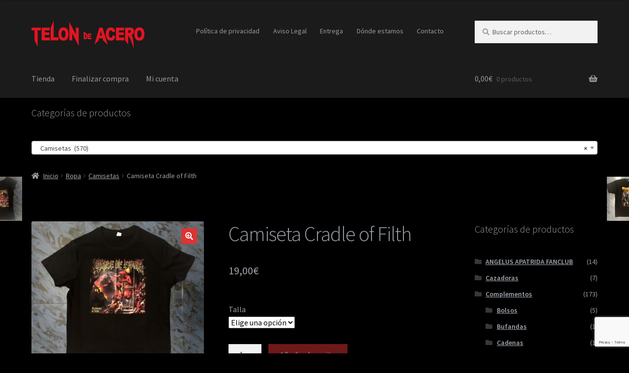

--- FILE ---
content_type: text/html; charset=UTF-8
request_url: https://www.telondeacero.es/producto/camiseta-cradle-of-filth/
body_size: 25695
content:
<!doctype html>
<html lang="es">
<head>
<meta charset="UTF-8">
<meta name="viewport" content="width=device-width, initial-scale=1">
<link rel="profile" href="https://gmpg.org/xfn/11">
<link rel="pingback" href="https://www.telondeacero.es/xmlrpc.php">


<!-- MapPress Easy Google Maps Versión:2.85.6 (https://www.mappresspro.com) -->
<meta name='robots' content='index, follow, max-image-preview:large, max-snippet:-1, max-video-preview:-1' />
	<style>img:is([sizes="auto" i], [sizes^="auto," i]) { contain-intrinsic-size: 3000px 1500px }</style>
	
	<!-- This site is optimized with the Yoast SEO plugin v24.6 - https://yoast.com/wordpress/plugins/seo/ -->
	<title>Camiseta Cradle of Filth - TELON DE ACERO</title>
	<link rel="canonical" href="https://www.telondeacero.es/producto/camiseta-cradle-of-filth/" />
	<meta property="og:locale" content="es_ES" />
	<meta property="og:type" content="article" />
	<meta property="og:title" content="Camiseta Cradle of Filth - TELON DE ACERO" />
	<meta property="og:url" content="https://www.telondeacero.es/producto/camiseta-cradle-of-filth/" />
	<meta property="og:site_name" content="TELON DE ACERO" />
	<meta property="article:modified_time" content="2022-02-01T00:00:59+00:00" />
	<meta property="og:image" content="https://www.telondeacero.es/wp-content/uploads/IMG_20211021_135121_copy_1132x1042.jpg" />
	<meta property="og:image:width" content="1132" />
	<meta property="og:image:height" content="1042" />
	<meta property="og:image:type" content="image/jpeg" />
	<meta name="twitter:card" content="summary_large_image" />
	<script type="application/ld+json" class="yoast-schema-graph">{"@context":"https://schema.org","@graph":[{"@type":"WebPage","@id":"https://www.telondeacero.es/producto/camiseta-cradle-of-filth/","url":"https://www.telondeacero.es/producto/camiseta-cradle-of-filth/","name":"Camiseta Cradle of Filth - TELON DE ACERO","isPartOf":{"@id":"https://www.telondeacero.es/#website"},"primaryImageOfPage":{"@id":"https://www.telondeacero.es/producto/camiseta-cradle-of-filth/#primaryimage"},"image":{"@id":"https://www.telondeacero.es/producto/camiseta-cradle-of-filth/#primaryimage"},"thumbnailUrl":"https://www.telondeacero.es/wp-content/uploads/IMG_20211021_135121_copy_1132x1042.jpg","datePublished":"2021-10-21T13:00:57+00:00","dateModified":"2022-02-01T00:00:59+00:00","breadcrumb":{"@id":"https://www.telondeacero.es/producto/camiseta-cradle-of-filth/#breadcrumb"},"inLanguage":"es","potentialAction":[{"@type":"ReadAction","target":["https://www.telondeacero.es/producto/camiseta-cradle-of-filth/"]}]},{"@type":"ImageObject","inLanguage":"es","@id":"https://www.telondeacero.es/producto/camiseta-cradle-of-filth/#primaryimage","url":"https://www.telondeacero.es/wp-content/uploads/IMG_20211021_135121_copy_1132x1042.jpg","contentUrl":"https://www.telondeacero.es/wp-content/uploads/IMG_20211021_135121_copy_1132x1042.jpg","width":1132,"height":1042},{"@type":"BreadcrumbList","@id":"https://www.telondeacero.es/producto/camiseta-cradle-of-filth/#breadcrumb","itemListElement":[{"@type":"ListItem","position":1,"name":"Portada","item":"https://www.telondeacero.es/"},{"@type":"ListItem","position":2,"name":"Tienda","item":"https://www.telondeacero.es/tienda/"},{"@type":"ListItem","position":3,"name":"Camiseta Cradle of Filth"}]},{"@type":"WebSite","@id":"https://www.telondeacero.es/#website","url":"https://www.telondeacero.es/","name":"TELON DE ACERO","description":"","publisher":{"@id":"https://www.telondeacero.es/#organization"},"potentialAction":[{"@type":"SearchAction","target":{"@type":"EntryPoint","urlTemplate":"https://www.telondeacero.es/?s={search_term_string}"},"query-input":{"@type":"PropertyValueSpecification","valueRequired":true,"valueName":"search_term_string"}}],"inLanguage":"es"},{"@type":"Organization","@id":"https://www.telondeacero.es/#organization","name":"TELON DE ACERO","url":"https://www.telondeacero.es/","logo":{"@type":"ImageObject","inLanguage":"es","@id":"https://www.telondeacero.es/#/schema/logo/image/","url":"https://www.telondeacero.es/wp-content/uploads/cropped-logo.png","contentUrl":"https://www.telondeacero.es/wp-content/uploads/cropped-logo.png","width":441,"height":110,"caption":"TELON DE ACERO"},"image":{"@id":"https://www.telondeacero.es/#/schema/logo/image/"}}]}</script>
	<!-- / Yoast SEO plugin. -->


<link rel='dns-prefetch' href='//www.telondeacero.es' />
<link rel='dns-prefetch' href='//fonts.googleapis.com' />
<link rel="alternate" type="application/rss+xml" title="TELON DE ACERO &raquo; Feed" href="https://www.telondeacero.es/feed/" />
		<!-- This site uses the Google Analytics by MonsterInsights plugin v8.13.1 - Using Analytics tracking - https://www.monsterinsights.com/ -->
		<!-- Nota: MonsterInsights no está actualmente configurado en este sitio. El dueño del sitio necesita identificarse usando su cuenta de Google Analytics en el panel de ajustes de MonsterInsights. -->
					<!-- No UA code set -->
				<!-- / Google Analytics by MonsterInsights -->
		<script>
window._wpemojiSettings = {"baseUrl":"https:\/\/s.w.org\/images\/core\/emoji\/15.0.3\/72x72\/","ext":".png","svgUrl":"https:\/\/s.w.org\/images\/core\/emoji\/15.0.3\/svg\/","svgExt":".svg","source":{"concatemoji":"https:\/\/www.telondeacero.es\/wp-includes\/js\/wp-emoji-release.min.js?ver=6.7.4"}};
/*! This file is auto-generated */
!function(i,n){var o,s,e;function c(e){try{var t={supportTests:e,timestamp:(new Date).valueOf()};sessionStorage.setItem(o,JSON.stringify(t))}catch(e){}}function p(e,t,n){e.clearRect(0,0,e.canvas.width,e.canvas.height),e.fillText(t,0,0);var t=new Uint32Array(e.getImageData(0,0,e.canvas.width,e.canvas.height).data),r=(e.clearRect(0,0,e.canvas.width,e.canvas.height),e.fillText(n,0,0),new Uint32Array(e.getImageData(0,0,e.canvas.width,e.canvas.height).data));return t.every(function(e,t){return e===r[t]})}function u(e,t,n){switch(t){case"flag":return n(e,"\ud83c\udff3\ufe0f\u200d\u26a7\ufe0f","\ud83c\udff3\ufe0f\u200b\u26a7\ufe0f")?!1:!n(e,"\ud83c\uddfa\ud83c\uddf3","\ud83c\uddfa\u200b\ud83c\uddf3")&&!n(e,"\ud83c\udff4\udb40\udc67\udb40\udc62\udb40\udc65\udb40\udc6e\udb40\udc67\udb40\udc7f","\ud83c\udff4\u200b\udb40\udc67\u200b\udb40\udc62\u200b\udb40\udc65\u200b\udb40\udc6e\u200b\udb40\udc67\u200b\udb40\udc7f");case"emoji":return!n(e,"\ud83d\udc26\u200d\u2b1b","\ud83d\udc26\u200b\u2b1b")}return!1}function f(e,t,n){var r="undefined"!=typeof WorkerGlobalScope&&self instanceof WorkerGlobalScope?new OffscreenCanvas(300,150):i.createElement("canvas"),a=r.getContext("2d",{willReadFrequently:!0}),o=(a.textBaseline="top",a.font="600 32px Arial",{});return e.forEach(function(e){o[e]=t(a,e,n)}),o}function t(e){var t=i.createElement("script");t.src=e,t.defer=!0,i.head.appendChild(t)}"undefined"!=typeof Promise&&(o="wpEmojiSettingsSupports",s=["flag","emoji"],n.supports={everything:!0,everythingExceptFlag:!0},e=new Promise(function(e){i.addEventListener("DOMContentLoaded",e,{once:!0})}),new Promise(function(t){var n=function(){try{var e=JSON.parse(sessionStorage.getItem(o));if("object"==typeof e&&"number"==typeof e.timestamp&&(new Date).valueOf()<e.timestamp+604800&&"object"==typeof e.supportTests)return e.supportTests}catch(e){}return null}();if(!n){if("undefined"!=typeof Worker&&"undefined"!=typeof OffscreenCanvas&&"undefined"!=typeof URL&&URL.createObjectURL&&"undefined"!=typeof Blob)try{var e="postMessage("+f.toString()+"("+[JSON.stringify(s),u.toString(),p.toString()].join(",")+"));",r=new Blob([e],{type:"text/javascript"}),a=new Worker(URL.createObjectURL(r),{name:"wpTestEmojiSupports"});return void(a.onmessage=function(e){c(n=e.data),a.terminate(),t(n)})}catch(e){}c(n=f(s,u,p))}t(n)}).then(function(e){for(var t in e)n.supports[t]=e[t],n.supports.everything=n.supports.everything&&n.supports[t],"flag"!==t&&(n.supports.everythingExceptFlag=n.supports.everythingExceptFlag&&n.supports[t]);n.supports.everythingExceptFlag=n.supports.everythingExceptFlag&&!n.supports.flag,n.DOMReady=!1,n.readyCallback=function(){n.DOMReady=!0}}).then(function(){return e}).then(function(){var e;n.supports.everything||(n.readyCallback(),(e=n.source||{}).concatemoji?t(e.concatemoji):e.wpemoji&&e.twemoji&&(t(e.twemoji),t(e.wpemoji)))}))}((window,document),window._wpemojiSettings);
</script>
<link rel='stylesheet' id='argpd-informbox-css' href='https://www.telondeacero.es/wp-content/plugins/adapta-rgpd/assets/css/inform-box-simple.css?ver=1.3.7' media='all' />
<link rel='stylesheet' id='argpd-cookies-eu-banner-css' href='https://www.telondeacero.es/wp-content/plugins/adapta-rgpd/assets/css/cookies-banner-modern-dark.css?ver=1.3.7' media='all' />
<style id='wp-emoji-styles-inline-css'>

	img.wp-smiley, img.emoji {
		display: inline !important;
		border: none !important;
		box-shadow: none !important;
		height: 1em !important;
		width: 1em !important;
		margin: 0 0.07em !important;
		vertical-align: -0.1em !important;
		background: none !important;
		padding: 0 !important;
	}
</style>
<link rel='stylesheet' id='wp-block-library-css' href='https://www.telondeacero.es/wp-includes/css/dist/block-library/style.min.css?ver=6.7.4' media='all' />
<style id='wp-block-library-theme-inline-css'>
.wp-block-audio :where(figcaption){color:#555;font-size:13px;text-align:center}.is-dark-theme .wp-block-audio :where(figcaption){color:#ffffffa6}.wp-block-audio{margin:0 0 1em}.wp-block-code{border:1px solid #ccc;border-radius:4px;font-family:Menlo,Consolas,monaco,monospace;padding:.8em 1em}.wp-block-embed :where(figcaption){color:#555;font-size:13px;text-align:center}.is-dark-theme .wp-block-embed :where(figcaption){color:#ffffffa6}.wp-block-embed{margin:0 0 1em}.blocks-gallery-caption{color:#555;font-size:13px;text-align:center}.is-dark-theme .blocks-gallery-caption{color:#ffffffa6}:root :where(.wp-block-image figcaption){color:#555;font-size:13px;text-align:center}.is-dark-theme :root :where(.wp-block-image figcaption){color:#ffffffa6}.wp-block-image{margin:0 0 1em}.wp-block-pullquote{border-bottom:4px solid;border-top:4px solid;color:currentColor;margin-bottom:1.75em}.wp-block-pullquote cite,.wp-block-pullquote footer,.wp-block-pullquote__citation{color:currentColor;font-size:.8125em;font-style:normal;text-transform:uppercase}.wp-block-quote{border-left:.25em solid;margin:0 0 1.75em;padding-left:1em}.wp-block-quote cite,.wp-block-quote footer{color:currentColor;font-size:.8125em;font-style:normal;position:relative}.wp-block-quote:where(.has-text-align-right){border-left:none;border-right:.25em solid;padding-left:0;padding-right:1em}.wp-block-quote:where(.has-text-align-center){border:none;padding-left:0}.wp-block-quote.is-large,.wp-block-quote.is-style-large,.wp-block-quote:where(.is-style-plain){border:none}.wp-block-search .wp-block-search__label{font-weight:700}.wp-block-search__button{border:1px solid #ccc;padding:.375em .625em}:where(.wp-block-group.has-background){padding:1.25em 2.375em}.wp-block-separator.has-css-opacity{opacity:.4}.wp-block-separator{border:none;border-bottom:2px solid;margin-left:auto;margin-right:auto}.wp-block-separator.has-alpha-channel-opacity{opacity:1}.wp-block-separator:not(.is-style-wide):not(.is-style-dots){width:100px}.wp-block-separator.has-background:not(.is-style-dots){border-bottom:none;height:1px}.wp-block-separator.has-background:not(.is-style-wide):not(.is-style-dots){height:2px}.wp-block-table{margin:0 0 1em}.wp-block-table td,.wp-block-table th{word-break:normal}.wp-block-table :where(figcaption){color:#555;font-size:13px;text-align:center}.is-dark-theme .wp-block-table :where(figcaption){color:#ffffffa6}.wp-block-video :where(figcaption){color:#555;font-size:13px;text-align:center}.is-dark-theme .wp-block-video :where(figcaption){color:#ffffffa6}.wp-block-video{margin:0 0 1em}:root :where(.wp-block-template-part.has-background){margin-bottom:0;margin-top:0;padding:1.25em 2.375em}
</style>
<link rel='stylesheet' id='mappress-leaflet-css' href='https://www.telondeacero.es/wp-content/plugins/mappress-google-maps-for-wordpress/lib/leaflet/leaflet.css?ver=1.7.1' media='all' />
<link rel='stylesheet' id='mappress-css' href='https://www.telondeacero.es/wp-content/plugins/mappress-google-maps-for-wordpress/css/mappress.css?ver=2.85.6' media='all' />
<link rel='stylesheet' id='storefront-gutenberg-blocks-css' href='https://www.telondeacero.es/wp-content/themes/storefront/assets/css/base/gutenberg-blocks.css?ver=4.2.0' media='all' />
<style id='storefront-gutenberg-blocks-inline-css'>

				.wp-block-button__link:not(.has-text-color) {
					color: #ffffff;
				}

				.wp-block-button__link:not(.has-text-color):hover,
				.wp-block-button__link:not(.has-text-color):focus,
				.wp-block-button__link:not(.has-text-color):active {
					color: #ffffff;
				}

				.wp-block-button__link:not(.has-background) {
					background-color: #dd3333;
				}

				.wp-block-button__link:not(.has-background):hover,
				.wp-block-button__link:not(.has-background):focus,
				.wp-block-button__link:not(.has-background):active {
					border-color: #c41a1a;
					background-color: #c41a1a;
				}

				.wc-block-grid__products .wc-block-grid__product .wp-block-button__link {
					background-color: #dd3333;
					border-color: #dd3333;
					color: #ffffff;
				}

				.wp-block-quote footer,
				.wp-block-quote cite,
				.wp-block-quote__citation {
					color: #9aa0a7;
				}

				.wp-block-pullquote cite,
				.wp-block-pullquote footer,
				.wp-block-pullquote__citation {
					color: #9aa0a7;
				}

				.wp-block-image figcaption {
					color: #9aa0a7;
				}

				.wp-block-separator.is-style-dots::before {
					color: #9aa0a7;
				}

				.wp-block-file a.wp-block-file__button {
					color: #ffffff;
					background-color: #dd3333;
					border-color: #dd3333;
				}

				.wp-block-file a.wp-block-file__button:hover,
				.wp-block-file a.wp-block-file__button:focus,
				.wp-block-file a.wp-block-file__button:active {
					color: #ffffff;
					background-color: #c41a1a;
				}

				.wp-block-code,
				.wp-block-preformatted pre {
					color: #9aa0a7;
				}

				.wp-block-table:not( .has-background ):not( .is-style-stripes ) tbody tr:nth-child(2n) td {
					background-color: #000000;
				}

				.wp-block-cover .wp-block-cover__inner-container h1:not(.has-text-color),
				.wp-block-cover .wp-block-cover__inner-container h2:not(.has-text-color),
				.wp-block-cover .wp-block-cover__inner-container h3:not(.has-text-color),
				.wp-block-cover .wp-block-cover__inner-container h4:not(.has-text-color),
				.wp-block-cover .wp-block-cover__inner-container h5:not(.has-text-color),
				.wp-block-cover .wp-block-cover__inner-container h6:not(.has-text-color) {
					color: #000000;
				}

				.wc-block-components-price-slider__range-input-progress,
				.rtl .wc-block-components-price-slider__range-input-progress {
					--range-color: #dd4f4f;
				}

				/* Target only IE11 */
				@media all and (-ms-high-contrast: none), (-ms-high-contrast: active) {
					.wc-block-components-price-slider__range-input-progress {
						background: #dd4f4f;
					}
				}

				.wc-block-components-button:not(.is-link) {
					background-color: #dd3333;
					color: #ffffff;
				}

				.wc-block-components-button:not(.is-link):hover,
				.wc-block-components-button:not(.is-link):focus,
				.wc-block-components-button:not(.is-link):active {
					background-color: #c41a1a;
					color: #ffffff;
				}

				.wc-block-components-button:not(.is-link):disabled {
					background-color: #dd3333;
					color: #ffffff;
				}

				.wc-block-cart__submit-container {
					background-color: #000000;
				}

				.wc-block-cart__submit-container::before {
					color: rgba(70,70,70,0.5);
				}

				.wc-block-components-order-summary-item__quantity {
					background-color: #000000;
					border-color: #9aa0a7;
					box-shadow: 0 0 0 2px #000000;
					color: #9aa0a7;
				}
			
</style>
<style id='classic-theme-styles-inline-css'>
/*! This file is auto-generated */
.wp-block-button__link{color:#fff;background-color:#32373c;border-radius:9999px;box-shadow:none;text-decoration:none;padding:calc(.667em + 2px) calc(1.333em + 2px);font-size:1.125em}.wp-block-file__button{background:#32373c;color:#fff;text-decoration:none}
</style>
<style id='global-styles-inline-css'>
:root{--wp--preset--aspect-ratio--square: 1;--wp--preset--aspect-ratio--4-3: 4/3;--wp--preset--aspect-ratio--3-4: 3/4;--wp--preset--aspect-ratio--3-2: 3/2;--wp--preset--aspect-ratio--2-3: 2/3;--wp--preset--aspect-ratio--16-9: 16/9;--wp--preset--aspect-ratio--9-16: 9/16;--wp--preset--color--black: #000000;--wp--preset--color--cyan-bluish-gray: #abb8c3;--wp--preset--color--white: #ffffff;--wp--preset--color--pale-pink: #f78da7;--wp--preset--color--vivid-red: #cf2e2e;--wp--preset--color--luminous-vivid-orange: #ff6900;--wp--preset--color--luminous-vivid-amber: #fcb900;--wp--preset--color--light-green-cyan: #7bdcb5;--wp--preset--color--vivid-green-cyan: #00d084;--wp--preset--color--pale-cyan-blue: #8ed1fc;--wp--preset--color--vivid-cyan-blue: #0693e3;--wp--preset--color--vivid-purple: #9b51e0;--wp--preset--gradient--vivid-cyan-blue-to-vivid-purple: linear-gradient(135deg,rgba(6,147,227,1) 0%,rgb(155,81,224) 100%);--wp--preset--gradient--light-green-cyan-to-vivid-green-cyan: linear-gradient(135deg,rgb(122,220,180) 0%,rgb(0,208,130) 100%);--wp--preset--gradient--luminous-vivid-amber-to-luminous-vivid-orange: linear-gradient(135deg,rgba(252,185,0,1) 0%,rgba(255,105,0,1) 100%);--wp--preset--gradient--luminous-vivid-orange-to-vivid-red: linear-gradient(135deg,rgba(255,105,0,1) 0%,rgb(207,46,46) 100%);--wp--preset--gradient--very-light-gray-to-cyan-bluish-gray: linear-gradient(135deg,rgb(238,238,238) 0%,rgb(169,184,195) 100%);--wp--preset--gradient--cool-to-warm-spectrum: linear-gradient(135deg,rgb(74,234,220) 0%,rgb(151,120,209) 20%,rgb(207,42,186) 40%,rgb(238,44,130) 60%,rgb(251,105,98) 80%,rgb(254,248,76) 100%);--wp--preset--gradient--blush-light-purple: linear-gradient(135deg,rgb(255,206,236) 0%,rgb(152,150,240) 100%);--wp--preset--gradient--blush-bordeaux: linear-gradient(135deg,rgb(254,205,165) 0%,rgb(254,45,45) 50%,rgb(107,0,62) 100%);--wp--preset--gradient--luminous-dusk: linear-gradient(135deg,rgb(255,203,112) 0%,rgb(199,81,192) 50%,rgb(65,88,208) 100%);--wp--preset--gradient--pale-ocean: linear-gradient(135deg,rgb(255,245,203) 0%,rgb(182,227,212) 50%,rgb(51,167,181) 100%);--wp--preset--gradient--electric-grass: linear-gradient(135deg,rgb(202,248,128) 0%,rgb(113,206,126) 100%);--wp--preset--gradient--midnight: linear-gradient(135deg,rgb(2,3,129) 0%,rgb(40,116,252) 100%);--wp--preset--font-size--small: 14px;--wp--preset--font-size--medium: 23px;--wp--preset--font-size--large: 26px;--wp--preset--font-size--x-large: 42px;--wp--preset--font-size--normal: 16px;--wp--preset--font-size--huge: 37px;--wp--preset--font-family--inter: "Inter", sans-serif;--wp--preset--font-family--cardo: Cardo;--wp--preset--spacing--20: 0.44rem;--wp--preset--spacing--30: 0.67rem;--wp--preset--spacing--40: 1rem;--wp--preset--spacing--50: 1.5rem;--wp--preset--spacing--60: 2.25rem;--wp--preset--spacing--70: 3.38rem;--wp--preset--spacing--80: 5.06rem;--wp--preset--shadow--natural: 6px 6px 9px rgba(0, 0, 0, 0.2);--wp--preset--shadow--deep: 12px 12px 50px rgba(0, 0, 0, 0.4);--wp--preset--shadow--sharp: 6px 6px 0px rgba(0, 0, 0, 0.2);--wp--preset--shadow--outlined: 6px 6px 0px -3px rgba(255, 255, 255, 1), 6px 6px rgba(0, 0, 0, 1);--wp--preset--shadow--crisp: 6px 6px 0px rgba(0, 0, 0, 1);}:where(.is-layout-flex){gap: 0.5em;}:where(.is-layout-grid){gap: 0.5em;}body .is-layout-flex{display: flex;}.is-layout-flex{flex-wrap: wrap;align-items: center;}.is-layout-flex > :is(*, div){margin: 0;}body .is-layout-grid{display: grid;}.is-layout-grid > :is(*, div){margin: 0;}:where(.wp-block-columns.is-layout-flex){gap: 2em;}:where(.wp-block-columns.is-layout-grid){gap: 2em;}:where(.wp-block-post-template.is-layout-flex){gap: 1.25em;}:where(.wp-block-post-template.is-layout-grid){gap: 1.25em;}.has-black-color{color: var(--wp--preset--color--black) !important;}.has-cyan-bluish-gray-color{color: var(--wp--preset--color--cyan-bluish-gray) !important;}.has-white-color{color: var(--wp--preset--color--white) !important;}.has-pale-pink-color{color: var(--wp--preset--color--pale-pink) !important;}.has-vivid-red-color{color: var(--wp--preset--color--vivid-red) !important;}.has-luminous-vivid-orange-color{color: var(--wp--preset--color--luminous-vivid-orange) !important;}.has-luminous-vivid-amber-color{color: var(--wp--preset--color--luminous-vivid-amber) !important;}.has-light-green-cyan-color{color: var(--wp--preset--color--light-green-cyan) !important;}.has-vivid-green-cyan-color{color: var(--wp--preset--color--vivid-green-cyan) !important;}.has-pale-cyan-blue-color{color: var(--wp--preset--color--pale-cyan-blue) !important;}.has-vivid-cyan-blue-color{color: var(--wp--preset--color--vivid-cyan-blue) !important;}.has-vivid-purple-color{color: var(--wp--preset--color--vivid-purple) !important;}.has-black-background-color{background-color: var(--wp--preset--color--black) !important;}.has-cyan-bluish-gray-background-color{background-color: var(--wp--preset--color--cyan-bluish-gray) !important;}.has-white-background-color{background-color: var(--wp--preset--color--white) !important;}.has-pale-pink-background-color{background-color: var(--wp--preset--color--pale-pink) !important;}.has-vivid-red-background-color{background-color: var(--wp--preset--color--vivid-red) !important;}.has-luminous-vivid-orange-background-color{background-color: var(--wp--preset--color--luminous-vivid-orange) !important;}.has-luminous-vivid-amber-background-color{background-color: var(--wp--preset--color--luminous-vivid-amber) !important;}.has-light-green-cyan-background-color{background-color: var(--wp--preset--color--light-green-cyan) !important;}.has-vivid-green-cyan-background-color{background-color: var(--wp--preset--color--vivid-green-cyan) !important;}.has-pale-cyan-blue-background-color{background-color: var(--wp--preset--color--pale-cyan-blue) !important;}.has-vivid-cyan-blue-background-color{background-color: var(--wp--preset--color--vivid-cyan-blue) !important;}.has-vivid-purple-background-color{background-color: var(--wp--preset--color--vivid-purple) !important;}.has-black-border-color{border-color: var(--wp--preset--color--black) !important;}.has-cyan-bluish-gray-border-color{border-color: var(--wp--preset--color--cyan-bluish-gray) !important;}.has-white-border-color{border-color: var(--wp--preset--color--white) !important;}.has-pale-pink-border-color{border-color: var(--wp--preset--color--pale-pink) !important;}.has-vivid-red-border-color{border-color: var(--wp--preset--color--vivid-red) !important;}.has-luminous-vivid-orange-border-color{border-color: var(--wp--preset--color--luminous-vivid-orange) !important;}.has-luminous-vivid-amber-border-color{border-color: var(--wp--preset--color--luminous-vivid-amber) !important;}.has-light-green-cyan-border-color{border-color: var(--wp--preset--color--light-green-cyan) !important;}.has-vivid-green-cyan-border-color{border-color: var(--wp--preset--color--vivid-green-cyan) !important;}.has-pale-cyan-blue-border-color{border-color: var(--wp--preset--color--pale-cyan-blue) !important;}.has-vivid-cyan-blue-border-color{border-color: var(--wp--preset--color--vivid-cyan-blue) !important;}.has-vivid-purple-border-color{border-color: var(--wp--preset--color--vivid-purple) !important;}.has-vivid-cyan-blue-to-vivid-purple-gradient-background{background: var(--wp--preset--gradient--vivid-cyan-blue-to-vivid-purple) !important;}.has-light-green-cyan-to-vivid-green-cyan-gradient-background{background: var(--wp--preset--gradient--light-green-cyan-to-vivid-green-cyan) !important;}.has-luminous-vivid-amber-to-luminous-vivid-orange-gradient-background{background: var(--wp--preset--gradient--luminous-vivid-amber-to-luminous-vivid-orange) !important;}.has-luminous-vivid-orange-to-vivid-red-gradient-background{background: var(--wp--preset--gradient--luminous-vivid-orange-to-vivid-red) !important;}.has-very-light-gray-to-cyan-bluish-gray-gradient-background{background: var(--wp--preset--gradient--very-light-gray-to-cyan-bluish-gray) !important;}.has-cool-to-warm-spectrum-gradient-background{background: var(--wp--preset--gradient--cool-to-warm-spectrum) !important;}.has-blush-light-purple-gradient-background{background: var(--wp--preset--gradient--blush-light-purple) !important;}.has-blush-bordeaux-gradient-background{background: var(--wp--preset--gradient--blush-bordeaux) !important;}.has-luminous-dusk-gradient-background{background: var(--wp--preset--gradient--luminous-dusk) !important;}.has-pale-ocean-gradient-background{background: var(--wp--preset--gradient--pale-ocean) !important;}.has-electric-grass-gradient-background{background: var(--wp--preset--gradient--electric-grass) !important;}.has-midnight-gradient-background{background: var(--wp--preset--gradient--midnight) !important;}.has-small-font-size{font-size: var(--wp--preset--font-size--small) !important;}.has-medium-font-size{font-size: var(--wp--preset--font-size--medium) !important;}.has-large-font-size{font-size: var(--wp--preset--font-size--large) !important;}.has-x-large-font-size{font-size: var(--wp--preset--font-size--x-large) !important;}
:where(.wp-block-post-template.is-layout-flex){gap: 1.25em;}:where(.wp-block-post-template.is-layout-grid){gap: 1.25em;}
:where(.wp-block-columns.is-layout-flex){gap: 2em;}:where(.wp-block-columns.is-layout-grid){gap: 2em;}
:root :where(.wp-block-pullquote){font-size: 1.5em;line-height: 1.6;}
</style>
<link rel='stylesheet' id='contact-form-7-css' href='https://www.telondeacero.es/wp-content/plugins/contact-form-7/includes/css/styles.css?ver=5.7.4' media='all' />
<link rel='stylesheet' id='photoswipe-css' href='https://www.telondeacero.es/wp-content/plugins/woocommerce/assets/css/photoswipe/photoswipe.min.css?ver=9.7.2' media='all' />
<link rel='stylesheet' id='photoswipe-default-skin-css' href='https://www.telondeacero.es/wp-content/plugins/woocommerce/assets/css/photoswipe/default-skin/default-skin.min.css?ver=9.7.2' media='all' />
<style id='woocommerce-inline-inline-css'>
.woocommerce form .form-row .required { visibility: visible; }
</style>
<link rel='stylesheet' id='brands-styles-css' href='https://www.telondeacero.es/wp-content/plugins/woocommerce/assets/css/brands.css?ver=9.7.2' media='all' />
<link rel='stylesheet' id='storefront-style-css' href='https://www.telondeacero.es/wp-content/themes/storefront/style.css?ver=4.2.0' media='all' />
<style id='storefront-style-inline-css'>

			.plus,
			.minus {
				background: none !important;
			}

			.sd-fixed-width .site {
				background-color:#fcfcfc;
			}

			.sticky-wrapper,
			.sd-sticky-navigation,
			.sd-sticky-navigation:before,
			.sd-sticky-navigation:after {
				background-color:#1b1b1b;
			}
		

			.main-navigation ul li a,
			.site-title a,
			ul.menu li a,
			.site-branding h1 a,
			button.menu-toggle,
			button.menu-toggle:hover,
			.handheld-navigation .dropdown-toggle {
				color: #999999;
			}

			button.menu-toggle,
			button.menu-toggle:hover {
				border-color: #999999;
			}

			.main-navigation ul li a:hover,
			.main-navigation ul li:hover > a,
			.site-title a:hover,
			.site-header ul.menu li.current-menu-item > a {
				color: #dadada;
			}

			table:not( .has-background ) th {
				background-color: #000000;
			}

			table:not( .has-background ) tbody td {
				background-color: #000000;
			}

			table:not( .has-background ) tbody tr:nth-child(2n) td,
			fieldset,
			fieldset legend {
				background-color: #000000;
			}

			.site-header,
			.secondary-navigation ul ul,
			.main-navigation ul.menu > li.menu-item-has-children:after,
			.secondary-navigation ul.menu ul,
			.storefront-handheld-footer-bar,
			.storefront-handheld-footer-bar ul li > a,
			.storefront-handheld-footer-bar ul li.search .site-search,
			button.menu-toggle,
			button.menu-toggle:hover {
				background-color: #1b1b1b;
			}

			p.site-description,
			.site-header,
			.storefront-handheld-footer-bar {
				color: #999999;
			}

			button.menu-toggle:after,
			button.menu-toggle:before,
			button.menu-toggle span:before {
				background-color: #999999;
			}

			h1, h2, h3, h4, h5, h6, .wc-block-grid__product-title {
				color: #9aa0a7;
			}

			.widget h1 {
				border-bottom-color: #9aa0a7;
			}

			body,
			.secondary-navigation a {
				color: #9aa0a7;
			}

			.widget-area .widget a,
			.hentry .entry-header .posted-on a,
			.hentry .entry-header .post-author a,
			.hentry .entry-header .post-comments a,
			.hentry .entry-header .byline a {
				color: #9fa5ac;
			}

			a {
				color: #dd4f4f;
			}

			a:focus,
			button:focus,
			.button.alt:focus,
			input:focus,
			textarea:focus,
			input[type="button"]:focus,
			input[type="reset"]:focus,
			input[type="submit"]:focus,
			input[type="email"]:focus,
			input[type="tel"]:focus,
			input[type="url"]:focus,
			input[type="password"]:focus,
			input[type="search"]:focus {
				outline-color: #dd4f4f;
			}

			button, input[type="button"], input[type="reset"], input[type="submit"], .button, .widget a.button {
				background-color: #dd3333;
				border-color: #dd3333;
				color: #ffffff;
			}

			button:hover, input[type="button"]:hover, input[type="reset"]:hover, input[type="submit"]:hover, .button:hover, .widget a.button:hover {
				background-color: #c41a1a;
				border-color: #c41a1a;
				color: #ffffff;
			}

			button.alt, input[type="button"].alt, input[type="reset"].alt, input[type="submit"].alt, .button.alt, .widget-area .widget a.button.alt {
				background-color: #dd3333;
				border-color: #dd3333;
				color: #ffffff;
			}

			button.alt:hover, input[type="button"].alt:hover, input[type="reset"].alt:hover, input[type="submit"].alt:hover, .button.alt:hover, .widget-area .widget a.button.alt:hover {
				background-color: #c41a1a;
				border-color: #c41a1a;
				color: #ffffff;
			}

			.pagination .page-numbers li .page-numbers.current {
				background-color: #000000;
				color: #90969d;
			}

			#comments .comment-list .comment-content .comment-text {
				background-color: #000000;
			}

			.site-footer {
				background-color: #1b1b1b;
				color: #9aa0a7;
			}

			.site-footer a:not(.button):not(.components-button) {
				color: #d5d9db;
			}

			.site-footer .storefront-handheld-footer-bar a:not(.button):not(.components-button) {
				color: #999999;
			}

			.site-footer h1, .site-footer h2, .site-footer h3, .site-footer h4, .site-footer h5, .site-footer h6, .site-footer .widget .widget-title, .site-footer .widget .widgettitle {
				color: #9aa0a7;
			}

			.page-template-template-homepage.has-post-thumbnail .type-page.has-post-thumbnail .entry-title {
				color: #000000;
			}

			.page-template-template-homepage.has-post-thumbnail .type-page.has-post-thumbnail .entry-content {
				color: #000000;
			}

			@media screen and ( min-width: 768px ) {
				.secondary-navigation ul.menu a:hover {
					color: #b2b2b2;
				}

				.secondary-navigation ul.menu a {
					color: #999999;
				}

				.main-navigation ul.menu ul.sub-menu,
				.main-navigation ul.nav-menu ul.children {
					background-color: #0c0c0c;
				}

				.site-header {
					border-bottom-color: #0c0c0c;
				}
			}
</style>
<link rel='stylesheet' id='storefront-icons-css' href='https://www.telondeacero.es/wp-content/themes/storefront/assets/css/base/icons.css?ver=4.2.0' media='all' />
<link rel='stylesheet' id='storefront-fonts-css' href='https://fonts.googleapis.com/css?family=Source+Sans+Pro%3A400%2C300%2C300italic%2C400italic%2C600%2C700%2C900&#038;subset=latin%2Clatin-ext&#038;ver=4.2.0' media='all' />
<link rel='stylesheet' id='sd-styles-css' href='https://www.telondeacero.es/wp-content/plugins/storefront-designer/assets/css/style.css?ver=6.7.4' media='all' />
<link rel='stylesheet' id='sd-styles-2-css' href='https://www.telondeacero.es/wp-content/plugins/storefront-designer/assets/css/style-2.css?ver=6.7.4' media='all' />
<link rel='stylesheet' id='sph-styles-css' href='https://www.telondeacero.es/wp-content/plugins/storefront-parallax-hero/assets/css/style.css?ver=6.7.4' media='all' />
<style id='sph-styles-inline-css'>

		.sph-hero a:not(.button) {
			color: #ffffff;
		}

		.overlay.animated h1:after {
			color: #dd3333;
		}

		.overlay.animated span:before {
			background-color: #dd4f4f;
		}
</style>
<link rel='stylesheet' id='swc-styles-css' href='https://www.telondeacero.es/wp-content/plugins/storefront-woocommerce-customiser/assets/css/style.css?ver=1.2.1' media='all' />
<link rel='stylesheet' id='storefront-woocommerce-style-css' href='https://www.telondeacero.es/wp-content/themes/storefront/assets/css/woocommerce/woocommerce.css?ver=4.2.0' media='all' />
<style id='storefront-woocommerce-style-inline-css'>
@font-face {
				font-family: star;
				src: url(https://www.telondeacero.es/wp-content/plugins/woocommerce/assets/fonts/star.eot);
				src:
					url(https://www.telondeacero.es/wp-content/plugins/woocommerce/assets/fonts/star.eot?#iefix) format("embedded-opentype"),
					url(https://www.telondeacero.es/wp-content/plugins/woocommerce/assets/fonts/star.woff) format("woff"),
					url(https://www.telondeacero.es/wp-content/plugins/woocommerce/assets/fonts/star.ttf) format("truetype"),
					url(https://www.telondeacero.es/wp-content/plugins/woocommerce/assets/fonts/star.svg#star) format("svg");
				font-weight: 400;
				font-style: normal;
			}
			@font-face {
				font-family: WooCommerce;
				src: url(https://www.telondeacero.es/wp-content/plugins/woocommerce/assets/fonts/WooCommerce.eot);
				src:
					url(https://www.telondeacero.es/wp-content/plugins/woocommerce/assets/fonts/WooCommerce.eot?#iefix) format("embedded-opentype"),
					url(https://www.telondeacero.es/wp-content/plugins/woocommerce/assets/fonts/WooCommerce.woff) format("woff"),
					url(https://www.telondeacero.es/wp-content/plugins/woocommerce/assets/fonts/WooCommerce.ttf) format("truetype"),
					url(https://www.telondeacero.es/wp-content/plugins/woocommerce/assets/fonts/WooCommerce.svg#WooCommerce) format("svg");
				font-weight: 400;
				font-style: normal;
			}

			a.cart-contents,
			.site-header-cart .widget_shopping_cart a {
				color: #999999;
			}

			a.cart-contents:hover,
			.site-header-cart .widget_shopping_cart a:hover,
			.site-header-cart:hover > li > a {
				color: #dadada;
			}

			table.cart td.product-remove,
			table.cart td.actions {
				border-top-color: #000000;
			}

			.storefront-handheld-footer-bar ul li.cart .count {
				background-color: #999999;
				color: #1b1b1b;
				border-color: #1b1b1b;
			}

			.woocommerce-tabs ul.tabs li.active a,
			ul.products li.product .price,
			.onsale,
			.wc-block-grid__product-onsale,
			.widget_search form:before,
			.widget_product_search form:before {
				color: #9aa0a7;
			}

			.woocommerce-breadcrumb a,
			a.woocommerce-review-link,
			.product_meta a {
				color: #9fa5ac;
			}

			.wc-block-grid__product-onsale,
			.onsale {
				border-color: #9aa0a7;
			}

			.star-rating span:before,
			.quantity .plus, .quantity .minus,
			p.stars a:hover:after,
			p.stars a:after,
			.star-rating span:before,
			#payment .payment_methods li input[type=radio]:first-child:checked+label:before {
				color: #dd4f4f;
			}

			.widget_price_filter .ui-slider .ui-slider-range,
			.widget_price_filter .ui-slider .ui-slider-handle {
				background-color: #dd4f4f;
			}

			.order_details {
				background-color: #000000;
			}

			.order_details > li {
				border-bottom: 1px dotted #000000;
			}

			.order_details:before,
			.order_details:after {
				background: -webkit-linear-gradient(transparent 0,transparent 0),-webkit-linear-gradient(135deg,#000000 33.33%,transparent 33.33%),-webkit-linear-gradient(45deg,#000000 33.33%,transparent 33.33%)
			}

			#order_review {
				background-color: #000000;
			}

			#payment .payment_methods > li .payment_box,
			#payment .place-order {
				background-color: #000000;
			}

			#payment .payment_methods > li:not(.woocommerce-notice) {
				background-color: #000000;
			}

			#payment .payment_methods > li:not(.woocommerce-notice):hover {
				background-color: #000000;
			}

			.woocommerce-pagination .page-numbers li .page-numbers.current {
				background-color: #000000;
				color: #90969d;
			}

			.wc-block-grid__product-onsale,
			.onsale,
			.woocommerce-pagination .page-numbers li .page-numbers:not(.current) {
				color: #9aa0a7;
			}

			p.stars a:before,
			p.stars a:hover~a:before,
			p.stars.selected a.active~a:before {
				color: #9aa0a7;
			}

			p.stars.selected a.active:before,
			p.stars:hover a:before,
			p.stars.selected a:not(.active):before,
			p.stars.selected a.active:before {
				color: #dd4f4f;
			}

			.single-product div.product .woocommerce-product-gallery .woocommerce-product-gallery__trigger {
				background-color: #dd3333;
				color: #ffffff;
			}

			.single-product div.product .woocommerce-product-gallery .woocommerce-product-gallery__trigger:hover {
				background-color: #c41a1a;
				border-color: #c41a1a;
				color: #ffffff;
			}

			.button.added_to_cart:focus,
			.button.wc-forward:focus {
				outline-color: #dd4f4f;
			}

			.added_to_cart,
			.site-header-cart .widget_shopping_cart a.button,
			.wc-block-grid__products .wc-block-grid__product .wp-block-button__link {
				background-color: #dd3333;
				border-color: #dd3333;
				color: #ffffff;
			}

			.added_to_cart:hover,
			.site-header-cart .widget_shopping_cart a.button:hover,
			.wc-block-grid__products .wc-block-grid__product .wp-block-button__link:hover {
				background-color: #c41a1a;
				border-color: #c41a1a;
				color: #ffffff;
			}

			.added_to_cart.alt, .added_to_cart, .widget a.button.checkout {
				background-color: #dd3333;
				border-color: #dd3333;
				color: #ffffff;
			}

			.added_to_cart.alt:hover, .added_to_cart:hover, .widget a.button.checkout:hover {
				background-color: #c41a1a;
				border-color: #c41a1a;
				color: #ffffff;
			}

			.button.loading {
				color: #dd3333;
			}

			.button.loading:hover {
				background-color: #dd3333;
			}

			.button.loading:after {
				color: #ffffff;
			}

			@media screen and ( min-width: 768px ) {
				.site-header-cart .widget_shopping_cart,
				.site-header .product_list_widget li .quantity {
					color: #999999;
				}

				.site-header-cart .widget_shopping_cart .buttons,
				.site-header-cart .widget_shopping_cart .total {
					background-color: #111111;
				}

				.site-header-cart .widget_shopping_cart {
					background-color: #0c0c0c;
				}
			}
				.storefront-product-pagination a {
					color: #9aa0a7;
					background-color: #000000;
				}
				.storefront-sticky-add-to-cart {
					color: #9aa0a7;
					background-color: #000000;
				}

				.storefront-sticky-add-to-cart a:not(.button) {
					color: #999999;
				}

			.woocommerce-message {
				background-color: #0f834d !important;
				color: #ffffff !important;
			}

			.woocommerce-message a,
			.woocommerce-message a:hover,
			.woocommerce-message .button,
			.woocommerce-message .button:hover {
				color: #ffffff !important;
			}

			.woocommerce-info {
				background-color: #3D9CD2 !important;
				color: #ffffff !important;
			}

			.woocommerce-info a,
			.woocommerce-info a:hover,
			.woocommerce-info .button,
			.woocommerce-info .button:hover {
				color: #ffffff !important;
			}

			.woocommerce-error {
				background-color: #e2401c !important;
				color: #ffffff !important;
			}

			.woocommerce-error a,
			.woocommerce-error a:hover,
			.woocommerce-error .button,
			.woocommerce-error .button:hover {
				color: #ffffff !important;
			}

		
</style>
<link rel='stylesheet' id='storefront-child-style-css' href='https://www.telondeacero.es/wp-content/themes/telon-de-acero/style.css?ver=1.0.1481363341' media='all' />
<link rel='stylesheet' id='storefront-woocommerce-brands-style-css' href='https://www.telondeacero.es/wp-content/themes/storefront/assets/css/woocommerce/extensions/brands.css?ver=4.2.0' media='all' />
<script src="https://www.telondeacero.es/wp-includes/js/jquery/jquery.min.js?ver=3.7.1" id="jquery-core-js"></script>
<script src="https://www.telondeacero.es/wp-includes/js/jquery/jquery-migrate.min.js?ver=3.4.1" id="jquery-migrate-js"></script>
<script src="https://www.telondeacero.es/wp-content/plugins/adapta-rgpd/assets/js/cookies-eu-banner.js?ver=1.3.7" id="argpd-cookies-eu-banner-js"></script>
<script src="https://www.telondeacero.es/wp-content/plugins/woocommerce/assets/js/jquery-blockui/jquery.blockUI.min.js?ver=2.7.0-wc.9.7.2" id="jquery-blockui-js" defer data-wp-strategy="defer"></script>
<script id="wc-add-to-cart-js-extra">
var wc_add_to_cart_params = {"ajax_url":"\/wp-admin\/admin-ajax.php","wc_ajax_url":"\/?wc-ajax=%%endpoint%%","i18n_view_cart":"Ver carrito","cart_url":"https:\/\/www.telondeacero.es\/carrito\/","is_cart":"","cart_redirect_after_add":"no"};
</script>
<script src="https://www.telondeacero.es/wp-content/plugins/woocommerce/assets/js/frontend/add-to-cart.min.js?ver=9.7.2" id="wc-add-to-cart-js" defer data-wp-strategy="defer"></script>
<script src="https://www.telondeacero.es/wp-content/plugins/woocommerce/assets/js/zoom/jquery.zoom.min.js?ver=1.7.21-wc.9.7.2" id="zoom-js" defer data-wp-strategy="defer"></script>
<script src="https://www.telondeacero.es/wp-content/plugins/woocommerce/assets/js/flexslider/jquery.flexslider.min.js?ver=2.7.2-wc.9.7.2" id="flexslider-js" defer data-wp-strategy="defer"></script>
<script src="https://www.telondeacero.es/wp-content/plugins/woocommerce/assets/js/photoswipe/photoswipe.min.js?ver=4.1.1-wc.9.7.2" id="photoswipe-js" defer data-wp-strategy="defer"></script>
<script src="https://www.telondeacero.es/wp-content/plugins/woocommerce/assets/js/photoswipe/photoswipe-ui-default.min.js?ver=4.1.1-wc.9.7.2" id="photoswipe-ui-default-js" defer data-wp-strategy="defer"></script>
<script id="wc-single-product-js-extra">
var wc_single_product_params = {"i18n_required_rating_text":"Por favor elige una puntuaci\u00f3n","i18n_rating_options":["1 de 5 estrellas","2 de 5 estrellas","3 de 5 estrellas","4 de 5 estrellas","5 de 5 estrellas"],"i18n_product_gallery_trigger_text":"Ver galer\u00eda de im\u00e1genes a pantalla completa","review_rating_required":"yes","flexslider":{"rtl":false,"animation":"slide","smoothHeight":true,"directionNav":false,"controlNav":"thumbnails","slideshow":false,"animationSpeed":500,"animationLoop":false,"allowOneSlide":false},"zoom_enabled":"1","zoom_options":[],"photoswipe_enabled":"1","photoswipe_options":{"shareEl":false,"closeOnScroll":false,"history":false,"hideAnimationDuration":0,"showAnimationDuration":0},"flexslider_enabled":"1"};
</script>
<script src="https://www.telondeacero.es/wp-content/plugins/woocommerce/assets/js/frontend/single-product.min.js?ver=9.7.2" id="wc-single-product-js" defer data-wp-strategy="defer"></script>
<script src="https://www.telondeacero.es/wp-content/plugins/woocommerce/assets/js/js-cookie/js.cookie.min.js?ver=2.1.4-wc.9.7.2" id="js-cookie-js" defer data-wp-strategy="defer"></script>
<script id="woocommerce-js-extra">
var woocommerce_params = {"ajax_url":"\/wp-admin\/admin-ajax.php","wc_ajax_url":"\/?wc-ajax=%%endpoint%%","i18n_password_show":"Mostrar contrase\u00f1a","i18n_password_hide":"Ocultar contrase\u00f1a"};
</script>
<script src="https://www.telondeacero.es/wp-content/plugins/woocommerce/assets/js/frontend/woocommerce.min.js?ver=9.7.2" id="woocommerce-js" defer data-wp-strategy="defer"></script>
<link rel="https://api.w.org/" href="https://www.telondeacero.es/wp-json/" /><link rel="alternate" title="JSON" type="application/json" href="https://www.telondeacero.es/wp-json/wp/v2/product/18468" /><link rel="EditURI" type="application/rsd+xml" title="RSD" href="https://www.telondeacero.es/xmlrpc.php?rsd" />
<meta name="generator" content="WordPress 6.7.4" />
<meta name="generator" content="WooCommerce 9.7.2" />
<link rel='shortlink' href='https://www.telondeacero.es/?p=18468' />
<link rel="alternate" title="oEmbed (JSON)" type="application/json+oembed" href="https://www.telondeacero.es/wp-json/oembed/1.0/embed?url=https%3A%2F%2Fwww.telondeacero.es%2Fproducto%2Fcamiseta-cradle-of-filth%2F" />
<link rel="alternate" title="oEmbed (XML)" type="text/xml+oembed" href="https://www.telondeacero.es/wp-json/oembed/1.0/embed?url=https%3A%2F%2Fwww.telondeacero.es%2Fproducto%2Fcamiseta-cradle-of-filth%2F&#038;format=xml" />
<!-- This site is powered by WooCommerce Redsys Gateway Light v.5.1.0 - https://es.wordpress.org/plugins/woo-redsys-gateway-light/ -->	<noscript><style>.woocommerce-product-gallery{ opacity: 1 !important; }</style></noscript>
	<meta name="generator" content="Elementor 3.11.5; settings: css_print_method-external, google_font-enabled, font_display-auto">
<style id="custom-background-css">
body.custom-background { background-color: #000000; }
</style>
	<style class='wp-fonts-local'>
@font-face{font-family:Inter;font-style:normal;font-weight:300 900;font-display:fallback;src:url('https://www.telondeacero.es/wp-content/plugins/woocommerce/assets/fonts/Inter-VariableFont_slnt,wght.woff2') format('woff2');font-stretch:normal;}
@font-face{font-family:Cardo;font-style:normal;font-weight:400;font-display:fallback;src:url('https://www.telondeacero.es/wp-content/plugins/woocommerce/assets/fonts/cardo_normal_400.woff2') format('woff2');}
</style>
<link rel="icon" href="https://www.telondeacero.es/wp-content/uploads/cropped-icono-32x32.png" sizes="32x32" />
<link rel="icon" href="https://www.telondeacero.es/wp-content/uploads/cropped-icono-192x192.png" sizes="192x192" />
<link rel="apple-touch-icon" href="https://www.telondeacero.es/wp-content/uploads/cropped-icono-180x180.png" />
<meta name="msapplication-TileImage" content="https://www.telondeacero.es/wp-content/uploads/cropped-icono-270x270.png" />
		<style id="wp-custom-css">
			mark { color: #999; }nn.site-header .custom-logo-link img, .site-header .site-logo-anchor img, .site-header .site-logo-link img { max-width: 100%; }nnbutton.menu-toggle { tmargin-top: 10px; }nn.storefront-primary-navigation { background-color: #1b1b1b; }n

.site-info {}
.site-info { text-align: center; }
.site-info img { border-radius: 0; display: inline; margin-left: 5px; vertical-align: middle; }

.select2-search__field {
	display: none;
}		</style>
		</head>

<body data-rsssl=1 class="product-template-default single single-product postid-18468 custom-background wp-custom-logo wp-embed-responsive theme-storefront woocommerce woocommerce-page woocommerce-no-js storefront-secondary-navigation storefront-align-wide right-sidebar woocommerce-active sd-max-width sd-header-compact sd-typography-helvetica swc-shop-alignment-center elementor-default elementor-kit-20335">



<div id="page" class="hfeed site">
	
	<header id="masthead" class="site-header" role="banner" style="">

		<div class="col-full">		<a class="skip-link screen-reader-text" href="#site-navigation">Ir a la navegación</a>
		<a class="skip-link screen-reader-text" href="#content">Ir al contenido</a>
				<div class="site-branding">
			<a href="https://www.telondeacero.es/" class="custom-logo-link" rel="home"><img width="441" height="110" src="https://www.telondeacero.es/wp-content/uploads/cropped-logo.png" class="custom-logo" alt="TELON DE ACERO" decoding="async" srcset="https://www.telondeacero.es/wp-content/uploads/cropped-logo.png 441w, https://www.telondeacero.es/wp-content/uploads/cropped-logo-416x104.png 416w, https://www.telondeacero.es/wp-content/uploads/cropped-logo-300x75.png 300w" sizes="(max-width: 441px) 100vw, 441px" /></a>		</div>
					<nav class="secondary-navigation" role="navigation" aria-label="Navegación secundaria">
				<div class="menu-secundario-container"><ul id="menu-secundario" class="menu"><li id="menu-item-9164" class="menu-item menu-item-type-post_type menu-item-object-page menu-item-9164"><a href="https://www.telondeacero.es/politica-de-privacidad/">Política de privacidad</a></li>
<li id="menu-item-2406" class="menu-item menu-item-type-post_type menu-item-object-page menu-item-2406"><a href="https://www.telondeacero.es/aviso-legal/">Aviso Legal</a></li>
<li id="menu-item-2407" class="menu-item menu-item-type-post_type menu-item-object-page menu-item-2407"><a href="https://www.telondeacero.es/entrega/">Entrega</a></li>
<li id="menu-item-2423" class="menu-item menu-item-type-post_type menu-item-object-page menu-item-2423"><a href="https://www.telondeacero.es/donde-estamos/">Dónde estamos</a></li>
<li id="menu-item-2422" class="menu-item menu-item-type-post_type menu-item-object-page menu-item-2422"><a href="https://www.telondeacero.es/contacto/">Contacto</a></li>
</ul></div>			</nav><!-- #site-navigation -->
						<div class="site-search">
				<div class="widget woocommerce widget_product_search"><form role="search" method="get" class="woocommerce-product-search" action="https://www.telondeacero.es/">
	<label class="screen-reader-text" for="woocommerce-product-search-field-0">Buscar por:</label>
	<input type="search" id="woocommerce-product-search-field-0" class="search-field" placeholder="Buscar productos&hellip;" value="" name="s" />
	<button type="submit" value="Buscar" class="">Buscar</button>
	<input type="hidden" name="post_type" value="product" />
</form>
</div>			</div>
			</div><div class="storefront-primary-navigation"><div class="col-full">		<nav id="site-navigation" class="main-navigation" role="navigation" aria-label="Navegación principal">
		<button id="site-navigation-menu-toggle" class="menu-toggle" aria-controls="site-navigation" aria-expanded="false"><span>Menú</span></button>
			<div class="primary-navigation"><ul id="menu-principal" class="menu"><li id="menu-item-2405" class="menu-item menu-item-type-post_type menu-item-object-page current_page_parent menu-item-2405"><a href="https://www.telondeacero.es/tienda/">Tienda</a></li>
<li id="menu-item-2403" class="menu-item menu-item-type-post_type menu-item-object-page menu-item-2403"><a href="https://www.telondeacero.es/finalizar-comprar/">Finalizar compra</a></li>
<li id="menu-item-2402" class="menu-item menu-item-type-post_type menu-item-object-page menu-item-2402"><a href="https://www.telondeacero.es/mi-cuenta/">Mi cuenta</a></li>
</ul></div><div class="handheld-navigation"><ul id="menu-movil" class="menu"><li id="menu-item-2413" class="menu-item menu-item-type-post_type menu-item-object-page current_page_parent menu-item-2413"><a href="https://www.telondeacero.es/tienda/">Tienda</a></li>
<li id="menu-item-2411" class="menu-item menu-item-type-post_type menu-item-object-page menu-item-2411"><a href="https://www.telondeacero.es/finalizar-comprar/">Finalizar compra</a></li>
<li id="menu-item-2410" class="menu-item menu-item-type-post_type menu-item-object-page menu-item-2410"><a href="https://www.telondeacero.es/mi-cuenta/">Mi cuenta</a></li>
<li id="menu-item-9165" class="menu-item menu-item-type-post_type menu-item-object-page menu-item-9165"><a href="https://www.telondeacero.es/politica-de-privacidad/">Política de privacidad</a></li>
<li id="menu-item-2408" class="menu-item menu-item-type-post_type menu-item-object-page menu-item-2408"><a href="https://www.telondeacero.es/aviso-legal/">Aviso Legal</a></li>
<li id="menu-item-2409" class="menu-item menu-item-type-post_type menu-item-object-page menu-item-2409"><a href="https://www.telondeacero.es/entrega/">Entrega</a></li>
<li id="menu-item-2421" class="menu-item menu-item-type-post_type menu-item-object-page menu-item-2421"><a href="https://www.telondeacero.es/donde-estamos/">Dónde estamos</a></li>
<li id="menu-item-2420" class="menu-item menu-item-type-post_type menu-item-object-page menu-item-2420"><a href="https://www.telondeacero.es/contacto/">Contacto</a></li>
</ul></div>		</nav><!-- #site-navigation -->
				<ul id="site-header-cart" class="site-header-cart menu">
			<li class="">
							<a class="cart-contents" href="https://www.telondeacero.es/carrito/" title="Ver tu carrito de compra">
								<span class="woocommerce-Price-amount amount">0,00<span class="woocommerce-Price-currencySymbol">&euro;</span></span> <span class="count">0 productos</span>
			</a>
					</li>
			<li>
				<div class="widget woocommerce widget_shopping_cart"><div class="widget_shopping_cart_content"></div></div>			</li>
		</ul>
			</div></div>
	</header><!-- #masthead -->

			<div class="header-widget-region" role="complementary">
			<div class="col-full">
				<div id="woocommerce_product_categories-13" class="widget woocommerce widget_product_categories"><span class="gamma widget-title">Categorías de productos</span><select  name='product_cat' id='product_cat' class='dropdown_product_cat'>
	<option value=''>Selecciona una categoría</option>
	<option class="level-0" value="angelus-apatrida-fanclub">ANGELUS APATRIDA FANCLUB&nbsp;&nbsp;(14)</option>
	<option class="level-0" value="cazadoras-2">Cazadoras&nbsp;&nbsp;(7)</option>
	<option class="level-0" value="complementos">Complementos&nbsp;&nbsp;(173)</option>
	<option class="level-1" value="bolsos">&nbsp;&nbsp;&nbsp;Bolsos&nbsp;&nbsp;(5)</option>
	<option class="level-1" value="bufandas">&nbsp;&nbsp;&nbsp;Bufandas&nbsp;&nbsp;(1)</option>
	<option class="level-1" value="cadenas">&nbsp;&nbsp;&nbsp;Cadenas&nbsp;&nbsp;(1)</option>
	<option class="level-1" value="carteras">&nbsp;&nbsp;&nbsp;Carteras&nbsp;&nbsp;(34)</option>
	<option class="level-1" value="cinturones">&nbsp;&nbsp;&nbsp;Cinturones&nbsp;&nbsp;(13)</option>
	<option class="level-1" value="colgantes">&nbsp;&nbsp;&nbsp;Colgantes&nbsp;&nbsp;(8)</option>
	<option class="level-1" value="espalderas">&nbsp;&nbsp;&nbsp;Espalderas&nbsp;&nbsp;(20)</option>
	<option class="level-1" value="gorras">&nbsp;&nbsp;&nbsp;Gorr@s&nbsp;&nbsp;(7)</option>
	<option class="level-1" value="mochilas">&nbsp;&nbsp;&nbsp;Mochilas&nbsp;&nbsp;(6)</option>
	<option class="level-1" value="munequeras">&nbsp;&nbsp;&nbsp;Muñequeras&nbsp;&nbsp;(8)</option>
	<option class="level-1" value="parches">&nbsp;&nbsp;&nbsp;Parches&nbsp;&nbsp;(38)</option>
	<option class="level-1" value="pendientes">&nbsp;&nbsp;&nbsp;Pendientes&nbsp;&nbsp;(33)</option>
	<option class="level-0" value="especial-ninos">Especial Niños&nbsp;&nbsp;(40)</option>
	<option class="level-1" value="baberos">&nbsp;&nbsp;&nbsp;Baberos&nbsp;&nbsp;(3)</option>
	<option class="level-1" value="bodys">&nbsp;&nbsp;&nbsp;Bodys&nbsp;&nbsp;(25)</option>
	<option class="level-1" value="camisetas">&nbsp;&nbsp;&nbsp;Camisetas&nbsp;&nbsp;(12)</option>
	<option class="level-0" value="ofertas">Ofertas&nbsp;&nbsp;(2)</option>
	<option class="level-0" value="ropa">Ropa&nbsp;&nbsp;(704)</option>
	<option class="level-1" value="bermudas">&nbsp;&nbsp;&nbsp;Bermudas&nbsp;&nbsp;(14)</option>
	<option class="level-1" value="calcetines">&nbsp;&nbsp;&nbsp;Calcetines&nbsp;&nbsp;(11)</option>
	<option class="level-1" value="camisetas-ropa" selected="selected">&nbsp;&nbsp;&nbsp;Camisetas&nbsp;&nbsp;(570)</option>
	<option class="level-2" value="camisetas-manga-larga">&nbsp;&nbsp;&nbsp;&nbsp;&nbsp;&nbsp;Camisetas manga larga&nbsp;&nbsp;(47)</option>
	<option class="level-2" value="camisetas-tirantes-sin-mangas">&nbsp;&nbsp;&nbsp;&nbsp;&nbsp;&nbsp;Camisetas tirantes/ sin mangas&nbsp;&nbsp;(27)</option>
	<option class="level-2" value="mujer">&nbsp;&nbsp;&nbsp;&nbsp;&nbsp;&nbsp;Mujer&nbsp;&nbsp;(164)</option>
	<option class="level-1" value="camisetas-frikis">&nbsp;&nbsp;&nbsp;Camisetas frikis&nbsp;&nbsp;(57)</option>
	<option class="level-2" value="camisetas-manga-larga-frikis">&nbsp;&nbsp;&nbsp;&nbsp;&nbsp;&nbsp;Camisetas manga larga frikis&nbsp;&nbsp;(2)</option>
	<option class="level-1" value="chalecos">&nbsp;&nbsp;&nbsp;Chalecos&nbsp;&nbsp;(2)</option>
	<option class="level-1" value="faldas">&nbsp;&nbsp;&nbsp;Faldas&nbsp;&nbsp;(9)</option>
	<option class="level-1" value="pantalones">&nbsp;&nbsp;&nbsp;Pantalones&nbsp;&nbsp;(1)</option>
	<option class="level-1" value="ropa-interior">&nbsp;&nbsp;&nbsp;Ropa Interior&nbsp;&nbsp;(5)</option>
	<option class="level-1" value="spiral">&nbsp;&nbsp;&nbsp;Spiral&nbsp;&nbsp;(9)</option>
	<option class="level-1" value="sudaderas-ropa">&nbsp;&nbsp;&nbsp;Sudaderas&nbsp;&nbsp;(56)</option>
	<option class="level-1" value="sudaderas-frikis">&nbsp;&nbsp;&nbsp;Sudaderas Frikis&nbsp;&nbsp;(7)</option>
	<option class="level-1" value="vestidos">&nbsp;&nbsp;&nbsp;Vestidos&nbsp;&nbsp;(14)</option>
	<option class="level-0" value="sin-categoria">Sin categoría&nbsp;&nbsp;(3)</option>
	<option class="level-0" value="varios">Varios&nbsp;&nbsp;(81)</option>
	<option class="level-1" value="banderas">&nbsp;&nbsp;&nbsp;Banderas&nbsp;&nbsp;(10)</option>
	<option class="level-1" value="otros">&nbsp;&nbsp;&nbsp;Otros&nbsp;&nbsp;(52)</option>
	<option class="level-1" value="puzzles">&nbsp;&nbsp;&nbsp;Puzzles&nbsp;&nbsp;(2)</option>
	<option class="level-1" value="tazas">&nbsp;&nbsp;&nbsp;Tazas/ Vasos&nbsp;&nbsp;(17)</option>
</select>
</div>			</div>
		</div>
			<div class="storefront-breadcrumb"><div class="col-full"><nav class="woocommerce-breadcrumb" aria-label="migas de pan"><a href="https://www.telondeacero.es">Inicio</a><span class="breadcrumb-separator"> / </span><a href="https://www.telondeacero.es/categoria-producto/ropa/">Ropa</a><span class="breadcrumb-separator"> / </span><a href="https://www.telondeacero.es/categoria-producto/ropa/camisetas-ropa/">Camisetas</a><span class="breadcrumb-separator"> / </span>Camiseta Cradle of Filth</nav></div></div>
	<div id="content" class="site-content" tabindex="-1">
		<div class="col-full">

		<div class="woocommerce"></div>
			<div id="primary" class="content-area">
			<main id="main" class="site-main" role="main">
		
					
			<div class="woocommerce-notices-wrapper"></div><div id="product-18468" class="product type-product post-18468 status-publish first instock product_cat-camisetas-ropa product_tag-black product_tag-camiseta product_tag-clothes product_tag-cradle product_tag-death product_tag-filth product_tag-gothic product_tag-heavy product_tag-madrid product_tag-metal product_tag-metalclothes product_tag-metalhead product_tag-online product_tag-punk product_tag-rock product_tag-rockclothes product_tag-shirt product_tag-shop product_tag-telondeacero product_tag-tienda has-post-thumbnail taxable shipping-taxable purchasable product-type-variable">

	<div class="woocommerce-product-gallery woocommerce-product-gallery--with-images woocommerce-product-gallery--columns-4 images" data-columns="4" style="opacity: 0; transition: opacity .25s ease-in-out;">
	<div class="woocommerce-product-gallery__wrapper">
		<div data-thumb="https://www.telondeacero.es/wp-content/uploads/IMG_20211021_135121_copy_1132x1042-100x100.jpg" data-thumb-alt="Camiseta Cradle of Filth" data-thumb-srcset="https://www.telondeacero.es/wp-content/uploads/IMG_20211021_135121_copy_1132x1042-100x100.jpg 100w, https://www.telondeacero.es/wp-content/uploads/IMG_20211021_135121_copy_1132x1042-150x150.jpg 150w, https://www.telondeacero.es/wp-content/uploads/IMG_20211021_135121_copy_1132x1042-324x324.jpg 324w"  data-thumb-sizes="(max-width: 100px) 100vw, 100px" class="woocommerce-product-gallery__image"><a href="https://www.telondeacero.es/wp-content/uploads/IMG_20211021_135121_copy_1132x1042.jpg"><img width="416" height="383" src="https://www.telondeacero.es/wp-content/uploads/IMG_20211021_135121_copy_1132x1042-416x383.jpg" class="wp-post-image" alt="Camiseta Cradle of Filth" data-caption="" data-src="https://www.telondeacero.es/wp-content/uploads/IMG_20211021_135121_copy_1132x1042.jpg" data-large_image="https://www.telondeacero.es/wp-content/uploads/IMG_20211021_135121_copy_1132x1042.jpg" data-large_image_width="1132" data-large_image_height="1042" decoding="async" fetchpriority="high" srcset="https://www.telondeacero.es/wp-content/uploads/IMG_20211021_135121_copy_1132x1042-416x383.jpg 416w, https://www.telondeacero.es/wp-content/uploads/IMG_20211021_135121_copy_1132x1042-300x276.jpg 300w, https://www.telondeacero.es/wp-content/uploads/IMG_20211021_135121_copy_1132x1042-1024x943.jpg 1024w, https://www.telondeacero.es/wp-content/uploads/IMG_20211021_135121_copy_1132x1042-768x707.jpg 768w, https://www.telondeacero.es/wp-content/uploads/IMG_20211021_135121_copy_1132x1042.jpg 1132w" sizes="(max-width: 416px) 100vw, 416px" /></a></div>	</div>
</div>

	<div class="summary entry-summary">
		<h1 class="product_title entry-title">Camiseta Cradle of Filth</h1><p class="price"><span class="woocommerce-Price-amount amount"><bdi>19,00<span class="woocommerce-Price-currencySymbol">&euro;</span></bdi></span></p>

<form class="variations_form cart" action="https://www.telondeacero.es/producto/camiseta-cradle-of-filth/" method="post" enctype='multipart/form-data' data-product_id="18468" data-product_variations="[{&quot;attributes&quot;:{&quot;attribute_pa_3xl&quot;:&quot;3xl&quot;},&quot;availability_html&quot;:&quot;&lt;p class=\&quot;stock in-stock\&quot;&gt;3 disponibles&lt;\/p&gt;\n&quot;,&quot;backorders_allowed&quot;:false,&quot;dimensions&quot;:{&quot;length&quot;:&quot;&quot;,&quot;width&quot;:&quot;&quot;,&quot;height&quot;:&quot;&quot;},&quot;dimensions_html&quot;:&quot;N\/D&quot;,&quot;display_price&quot;:19,&quot;display_regular_price&quot;:19,&quot;image&quot;:{&quot;title&quot;:&quot;IMG_20211021_135121_copy_1132x1042&quot;,&quot;caption&quot;:&quot;&quot;,&quot;url&quot;:&quot;https:\/\/www.telondeacero.es\/wp-content\/uploads\/IMG_20211021_135121_copy_1132x1042.jpg&quot;,&quot;alt&quot;:&quot;IMG_20211021_135121_copy_1132x1042&quot;,&quot;src&quot;:&quot;https:\/\/www.telondeacero.es\/wp-content\/uploads\/IMG_20211021_135121_copy_1132x1042-416x383.jpg&quot;,&quot;srcset&quot;:&quot;https:\/\/www.telondeacero.es\/wp-content\/uploads\/IMG_20211021_135121_copy_1132x1042-416x383.jpg 416w, https:\/\/www.telondeacero.es\/wp-content\/uploads\/IMG_20211021_135121_copy_1132x1042-300x276.jpg 300w, https:\/\/www.telondeacero.es\/wp-content\/uploads\/IMG_20211021_135121_copy_1132x1042-1024x943.jpg 1024w, https:\/\/www.telondeacero.es\/wp-content\/uploads\/IMG_20211021_135121_copy_1132x1042-768x707.jpg 768w, https:\/\/www.telondeacero.es\/wp-content\/uploads\/IMG_20211021_135121_copy_1132x1042.jpg 1132w&quot;,&quot;sizes&quot;:&quot;(max-width: 416px) 100vw, 416px&quot;,&quot;full_src&quot;:&quot;https:\/\/www.telondeacero.es\/wp-content\/uploads\/IMG_20211021_135121_copy_1132x1042.jpg&quot;,&quot;full_src_w&quot;:1132,&quot;full_src_h&quot;:1042,&quot;gallery_thumbnail_src&quot;:&quot;https:\/\/www.telondeacero.es\/wp-content\/uploads\/IMG_20211021_135121_copy_1132x1042-100x100.jpg&quot;,&quot;gallery_thumbnail_src_w&quot;:100,&quot;gallery_thumbnail_src_h&quot;:100,&quot;thumb_src&quot;:&quot;https:\/\/www.telondeacero.es\/wp-content\/uploads\/IMG_20211021_135121_copy_1132x1042-324x324.jpg&quot;,&quot;thumb_src_w&quot;:324,&quot;thumb_src_h&quot;:324,&quot;src_w&quot;:416,&quot;src_h&quot;:383},&quot;image_id&quot;:18466,&quot;is_downloadable&quot;:false,&quot;is_in_stock&quot;:true,&quot;is_purchasable&quot;:true,&quot;is_sold_individually&quot;:&quot;no&quot;,&quot;is_virtual&quot;:false,&quot;max_qty&quot;:3,&quot;min_qty&quot;:1,&quot;price_html&quot;:&quot;&quot;,&quot;sku&quot;:&quot;&quot;,&quot;variation_description&quot;:&quot;&quot;,&quot;variation_id&quot;:18469,&quot;variation_is_active&quot;:true,&quot;variation_is_visible&quot;:true,&quot;weight&quot;:&quot;0.5&quot;,&quot;weight_html&quot;:&quot;0,5 kg&quot;},{&quot;attributes&quot;:{&quot;attribute_pa_3xl&quot;:&quot;l&quot;},&quot;availability_html&quot;:&quot;&lt;p class=\&quot;stock in-stock\&quot;&gt;3 disponibles&lt;\/p&gt;\n&quot;,&quot;backorders_allowed&quot;:false,&quot;dimensions&quot;:{&quot;length&quot;:&quot;&quot;,&quot;width&quot;:&quot;&quot;,&quot;height&quot;:&quot;&quot;},&quot;dimensions_html&quot;:&quot;N\/D&quot;,&quot;display_price&quot;:19,&quot;display_regular_price&quot;:19,&quot;image&quot;:{&quot;title&quot;:&quot;IMG_20211021_135121_copy_1132x1042&quot;,&quot;caption&quot;:&quot;&quot;,&quot;url&quot;:&quot;https:\/\/www.telondeacero.es\/wp-content\/uploads\/IMG_20211021_135121_copy_1132x1042.jpg&quot;,&quot;alt&quot;:&quot;IMG_20211021_135121_copy_1132x1042&quot;,&quot;src&quot;:&quot;https:\/\/www.telondeacero.es\/wp-content\/uploads\/IMG_20211021_135121_copy_1132x1042-416x383.jpg&quot;,&quot;srcset&quot;:&quot;https:\/\/www.telondeacero.es\/wp-content\/uploads\/IMG_20211021_135121_copy_1132x1042-416x383.jpg 416w, https:\/\/www.telondeacero.es\/wp-content\/uploads\/IMG_20211021_135121_copy_1132x1042-300x276.jpg 300w, https:\/\/www.telondeacero.es\/wp-content\/uploads\/IMG_20211021_135121_copy_1132x1042-1024x943.jpg 1024w, https:\/\/www.telondeacero.es\/wp-content\/uploads\/IMG_20211021_135121_copy_1132x1042-768x707.jpg 768w, https:\/\/www.telondeacero.es\/wp-content\/uploads\/IMG_20211021_135121_copy_1132x1042.jpg 1132w&quot;,&quot;sizes&quot;:&quot;(max-width: 416px) 100vw, 416px&quot;,&quot;full_src&quot;:&quot;https:\/\/www.telondeacero.es\/wp-content\/uploads\/IMG_20211021_135121_copy_1132x1042.jpg&quot;,&quot;full_src_w&quot;:1132,&quot;full_src_h&quot;:1042,&quot;gallery_thumbnail_src&quot;:&quot;https:\/\/www.telondeacero.es\/wp-content\/uploads\/IMG_20211021_135121_copy_1132x1042-100x100.jpg&quot;,&quot;gallery_thumbnail_src_w&quot;:100,&quot;gallery_thumbnail_src_h&quot;:100,&quot;thumb_src&quot;:&quot;https:\/\/www.telondeacero.es\/wp-content\/uploads\/IMG_20211021_135121_copy_1132x1042-324x324.jpg&quot;,&quot;thumb_src_w&quot;:324,&quot;thumb_src_h&quot;:324,&quot;src_w&quot;:416,&quot;src_h&quot;:383},&quot;image_id&quot;:18466,&quot;is_downloadable&quot;:false,&quot;is_in_stock&quot;:true,&quot;is_purchasable&quot;:true,&quot;is_sold_individually&quot;:&quot;no&quot;,&quot;is_virtual&quot;:false,&quot;max_qty&quot;:3,&quot;min_qty&quot;:1,&quot;price_html&quot;:&quot;&quot;,&quot;sku&quot;:&quot;&quot;,&quot;variation_description&quot;:&quot;&quot;,&quot;variation_id&quot;:18470,&quot;variation_is_active&quot;:true,&quot;variation_is_visible&quot;:true,&quot;weight&quot;:&quot;0.5&quot;,&quot;weight_html&quot;:&quot;0,5 kg&quot;},{&quot;attributes&quot;:{&quot;attribute_pa_3xl&quot;:&quot;m&quot;},&quot;availability_html&quot;:&quot;&lt;p class=\&quot;stock in-stock\&quot;&gt;3 disponibles&lt;\/p&gt;\n&quot;,&quot;backorders_allowed&quot;:false,&quot;dimensions&quot;:{&quot;length&quot;:&quot;&quot;,&quot;width&quot;:&quot;&quot;,&quot;height&quot;:&quot;&quot;},&quot;dimensions_html&quot;:&quot;N\/D&quot;,&quot;display_price&quot;:19,&quot;display_regular_price&quot;:19,&quot;image&quot;:{&quot;title&quot;:&quot;IMG_20211021_135121_copy_1132x1042&quot;,&quot;caption&quot;:&quot;&quot;,&quot;url&quot;:&quot;https:\/\/www.telondeacero.es\/wp-content\/uploads\/IMG_20211021_135121_copy_1132x1042.jpg&quot;,&quot;alt&quot;:&quot;IMG_20211021_135121_copy_1132x1042&quot;,&quot;src&quot;:&quot;https:\/\/www.telondeacero.es\/wp-content\/uploads\/IMG_20211021_135121_copy_1132x1042-416x383.jpg&quot;,&quot;srcset&quot;:&quot;https:\/\/www.telondeacero.es\/wp-content\/uploads\/IMG_20211021_135121_copy_1132x1042-416x383.jpg 416w, https:\/\/www.telondeacero.es\/wp-content\/uploads\/IMG_20211021_135121_copy_1132x1042-300x276.jpg 300w, https:\/\/www.telondeacero.es\/wp-content\/uploads\/IMG_20211021_135121_copy_1132x1042-1024x943.jpg 1024w, https:\/\/www.telondeacero.es\/wp-content\/uploads\/IMG_20211021_135121_copy_1132x1042-768x707.jpg 768w, https:\/\/www.telondeacero.es\/wp-content\/uploads\/IMG_20211021_135121_copy_1132x1042.jpg 1132w&quot;,&quot;sizes&quot;:&quot;(max-width: 416px) 100vw, 416px&quot;,&quot;full_src&quot;:&quot;https:\/\/www.telondeacero.es\/wp-content\/uploads\/IMG_20211021_135121_copy_1132x1042.jpg&quot;,&quot;full_src_w&quot;:1132,&quot;full_src_h&quot;:1042,&quot;gallery_thumbnail_src&quot;:&quot;https:\/\/www.telondeacero.es\/wp-content\/uploads\/IMG_20211021_135121_copy_1132x1042-100x100.jpg&quot;,&quot;gallery_thumbnail_src_w&quot;:100,&quot;gallery_thumbnail_src_h&quot;:100,&quot;thumb_src&quot;:&quot;https:\/\/www.telondeacero.es\/wp-content\/uploads\/IMG_20211021_135121_copy_1132x1042-324x324.jpg&quot;,&quot;thumb_src_w&quot;:324,&quot;thumb_src_h&quot;:324,&quot;src_w&quot;:416,&quot;src_h&quot;:383},&quot;image_id&quot;:18466,&quot;is_downloadable&quot;:false,&quot;is_in_stock&quot;:true,&quot;is_purchasable&quot;:true,&quot;is_sold_individually&quot;:&quot;no&quot;,&quot;is_virtual&quot;:false,&quot;max_qty&quot;:3,&quot;min_qty&quot;:1,&quot;price_html&quot;:&quot;&quot;,&quot;sku&quot;:&quot;&quot;,&quot;variation_description&quot;:&quot;&quot;,&quot;variation_id&quot;:18471,&quot;variation_is_active&quot;:true,&quot;variation_is_visible&quot;:true,&quot;weight&quot;:&quot;0.5&quot;,&quot;weight_html&quot;:&quot;0,5 kg&quot;},{&quot;attributes&quot;:{&quot;attribute_pa_3xl&quot;:&quot;s&quot;},&quot;availability_html&quot;:&quot;&lt;p class=\&quot;stock in-stock\&quot;&gt;3 disponibles&lt;\/p&gt;\n&quot;,&quot;backorders_allowed&quot;:false,&quot;dimensions&quot;:{&quot;length&quot;:&quot;&quot;,&quot;width&quot;:&quot;&quot;,&quot;height&quot;:&quot;&quot;},&quot;dimensions_html&quot;:&quot;N\/D&quot;,&quot;display_price&quot;:19,&quot;display_regular_price&quot;:19,&quot;image&quot;:{&quot;title&quot;:&quot;IMG_20211021_135121_copy_1132x1042&quot;,&quot;caption&quot;:&quot;&quot;,&quot;url&quot;:&quot;https:\/\/www.telondeacero.es\/wp-content\/uploads\/IMG_20211021_135121_copy_1132x1042.jpg&quot;,&quot;alt&quot;:&quot;IMG_20211021_135121_copy_1132x1042&quot;,&quot;src&quot;:&quot;https:\/\/www.telondeacero.es\/wp-content\/uploads\/IMG_20211021_135121_copy_1132x1042-416x383.jpg&quot;,&quot;srcset&quot;:&quot;https:\/\/www.telondeacero.es\/wp-content\/uploads\/IMG_20211021_135121_copy_1132x1042-416x383.jpg 416w, https:\/\/www.telondeacero.es\/wp-content\/uploads\/IMG_20211021_135121_copy_1132x1042-300x276.jpg 300w, https:\/\/www.telondeacero.es\/wp-content\/uploads\/IMG_20211021_135121_copy_1132x1042-1024x943.jpg 1024w, https:\/\/www.telondeacero.es\/wp-content\/uploads\/IMG_20211021_135121_copy_1132x1042-768x707.jpg 768w, https:\/\/www.telondeacero.es\/wp-content\/uploads\/IMG_20211021_135121_copy_1132x1042.jpg 1132w&quot;,&quot;sizes&quot;:&quot;(max-width: 416px) 100vw, 416px&quot;,&quot;full_src&quot;:&quot;https:\/\/www.telondeacero.es\/wp-content\/uploads\/IMG_20211021_135121_copy_1132x1042.jpg&quot;,&quot;full_src_w&quot;:1132,&quot;full_src_h&quot;:1042,&quot;gallery_thumbnail_src&quot;:&quot;https:\/\/www.telondeacero.es\/wp-content\/uploads\/IMG_20211021_135121_copy_1132x1042-100x100.jpg&quot;,&quot;gallery_thumbnail_src_w&quot;:100,&quot;gallery_thumbnail_src_h&quot;:100,&quot;thumb_src&quot;:&quot;https:\/\/www.telondeacero.es\/wp-content\/uploads\/IMG_20211021_135121_copy_1132x1042-324x324.jpg&quot;,&quot;thumb_src_w&quot;:324,&quot;thumb_src_h&quot;:324,&quot;src_w&quot;:416,&quot;src_h&quot;:383},&quot;image_id&quot;:18466,&quot;is_downloadable&quot;:false,&quot;is_in_stock&quot;:true,&quot;is_purchasable&quot;:true,&quot;is_sold_individually&quot;:&quot;no&quot;,&quot;is_virtual&quot;:false,&quot;max_qty&quot;:3,&quot;min_qty&quot;:1,&quot;price_html&quot;:&quot;&quot;,&quot;sku&quot;:&quot;&quot;,&quot;variation_description&quot;:&quot;&quot;,&quot;variation_id&quot;:18472,&quot;variation_is_active&quot;:true,&quot;variation_is_visible&quot;:true,&quot;weight&quot;:&quot;0.5&quot;,&quot;weight_html&quot;:&quot;0,5 kg&quot;},{&quot;attributes&quot;:{&quot;attribute_pa_3xl&quot;:&quot;xl&quot;},&quot;availability_html&quot;:&quot;&lt;p class=\&quot;stock in-stock\&quot;&gt;3 disponibles&lt;\/p&gt;\n&quot;,&quot;backorders_allowed&quot;:false,&quot;dimensions&quot;:{&quot;length&quot;:&quot;&quot;,&quot;width&quot;:&quot;&quot;,&quot;height&quot;:&quot;&quot;},&quot;dimensions_html&quot;:&quot;N\/D&quot;,&quot;display_price&quot;:19,&quot;display_regular_price&quot;:19,&quot;image&quot;:{&quot;title&quot;:&quot;IMG_20211021_135121_copy_1132x1042&quot;,&quot;caption&quot;:&quot;&quot;,&quot;url&quot;:&quot;https:\/\/www.telondeacero.es\/wp-content\/uploads\/IMG_20211021_135121_copy_1132x1042.jpg&quot;,&quot;alt&quot;:&quot;IMG_20211021_135121_copy_1132x1042&quot;,&quot;src&quot;:&quot;https:\/\/www.telondeacero.es\/wp-content\/uploads\/IMG_20211021_135121_copy_1132x1042-416x383.jpg&quot;,&quot;srcset&quot;:&quot;https:\/\/www.telondeacero.es\/wp-content\/uploads\/IMG_20211021_135121_copy_1132x1042-416x383.jpg 416w, https:\/\/www.telondeacero.es\/wp-content\/uploads\/IMG_20211021_135121_copy_1132x1042-300x276.jpg 300w, https:\/\/www.telondeacero.es\/wp-content\/uploads\/IMG_20211021_135121_copy_1132x1042-1024x943.jpg 1024w, https:\/\/www.telondeacero.es\/wp-content\/uploads\/IMG_20211021_135121_copy_1132x1042-768x707.jpg 768w, https:\/\/www.telondeacero.es\/wp-content\/uploads\/IMG_20211021_135121_copy_1132x1042.jpg 1132w&quot;,&quot;sizes&quot;:&quot;(max-width: 416px) 100vw, 416px&quot;,&quot;full_src&quot;:&quot;https:\/\/www.telondeacero.es\/wp-content\/uploads\/IMG_20211021_135121_copy_1132x1042.jpg&quot;,&quot;full_src_w&quot;:1132,&quot;full_src_h&quot;:1042,&quot;gallery_thumbnail_src&quot;:&quot;https:\/\/www.telondeacero.es\/wp-content\/uploads\/IMG_20211021_135121_copy_1132x1042-100x100.jpg&quot;,&quot;gallery_thumbnail_src_w&quot;:100,&quot;gallery_thumbnail_src_h&quot;:100,&quot;thumb_src&quot;:&quot;https:\/\/www.telondeacero.es\/wp-content\/uploads\/IMG_20211021_135121_copy_1132x1042-324x324.jpg&quot;,&quot;thumb_src_w&quot;:324,&quot;thumb_src_h&quot;:324,&quot;src_w&quot;:416,&quot;src_h&quot;:383},&quot;image_id&quot;:18466,&quot;is_downloadable&quot;:false,&quot;is_in_stock&quot;:true,&quot;is_purchasable&quot;:true,&quot;is_sold_individually&quot;:&quot;no&quot;,&quot;is_virtual&quot;:false,&quot;max_qty&quot;:3,&quot;min_qty&quot;:1,&quot;price_html&quot;:&quot;&quot;,&quot;sku&quot;:&quot;&quot;,&quot;variation_description&quot;:&quot;&quot;,&quot;variation_id&quot;:18473,&quot;variation_is_active&quot;:true,&quot;variation_is_visible&quot;:true,&quot;weight&quot;:&quot;0.5&quot;,&quot;weight_html&quot;:&quot;0,5 kg&quot;},{&quot;attributes&quot;:{&quot;attribute_pa_3xl&quot;:&quot;xxl&quot;},&quot;availability_html&quot;:&quot;&lt;p class=\&quot;stock in-stock\&quot;&gt;2 disponibles&lt;\/p&gt;\n&quot;,&quot;backorders_allowed&quot;:false,&quot;dimensions&quot;:{&quot;length&quot;:&quot;&quot;,&quot;width&quot;:&quot;&quot;,&quot;height&quot;:&quot;&quot;},&quot;dimensions_html&quot;:&quot;N\/D&quot;,&quot;display_price&quot;:19,&quot;display_regular_price&quot;:19,&quot;image&quot;:{&quot;title&quot;:&quot;IMG_20211021_135121_copy_1132x1042&quot;,&quot;caption&quot;:&quot;&quot;,&quot;url&quot;:&quot;https:\/\/www.telondeacero.es\/wp-content\/uploads\/IMG_20211021_135121_copy_1132x1042.jpg&quot;,&quot;alt&quot;:&quot;IMG_20211021_135121_copy_1132x1042&quot;,&quot;src&quot;:&quot;https:\/\/www.telondeacero.es\/wp-content\/uploads\/IMG_20211021_135121_copy_1132x1042-416x383.jpg&quot;,&quot;srcset&quot;:&quot;https:\/\/www.telondeacero.es\/wp-content\/uploads\/IMG_20211021_135121_copy_1132x1042-416x383.jpg 416w, https:\/\/www.telondeacero.es\/wp-content\/uploads\/IMG_20211021_135121_copy_1132x1042-300x276.jpg 300w, https:\/\/www.telondeacero.es\/wp-content\/uploads\/IMG_20211021_135121_copy_1132x1042-1024x943.jpg 1024w, https:\/\/www.telondeacero.es\/wp-content\/uploads\/IMG_20211021_135121_copy_1132x1042-768x707.jpg 768w, https:\/\/www.telondeacero.es\/wp-content\/uploads\/IMG_20211021_135121_copy_1132x1042.jpg 1132w&quot;,&quot;sizes&quot;:&quot;(max-width: 416px) 100vw, 416px&quot;,&quot;full_src&quot;:&quot;https:\/\/www.telondeacero.es\/wp-content\/uploads\/IMG_20211021_135121_copy_1132x1042.jpg&quot;,&quot;full_src_w&quot;:1132,&quot;full_src_h&quot;:1042,&quot;gallery_thumbnail_src&quot;:&quot;https:\/\/www.telondeacero.es\/wp-content\/uploads\/IMG_20211021_135121_copy_1132x1042-100x100.jpg&quot;,&quot;gallery_thumbnail_src_w&quot;:100,&quot;gallery_thumbnail_src_h&quot;:100,&quot;thumb_src&quot;:&quot;https:\/\/www.telondeacero.es\/wp-content\/uploads\/IMG_20211021_135121_copy_1132x1042-324x324.jpg&quot;,&quot;thumb_src_w&quot;:324,&quot;thumb_src_h&quot;:324,&quot;src_w&quot;:416,&quot;src_h&quot;:383},&quot;image_id&quot;:18466,&quot;is_downloadable&quot;:false,&quot;is_in_stock&quot;:true,&quot;is_purchasable&quot;:true,&quot;is_sold_individually&quot;:&quot;no&quot;,&quot;is_virtual&quot;:false,&quot;max_qty&quot;:2,&quot;min_qty&quot;:1,&quot;price_html&quot;:&quot;&quot;,&quot;sku&quot;:&quot;&quot;,&quot;variation_description&quot;:&quot;&quot;,&quot;variation_id&quot;:18474,&quot;variation_is_active&quot;:true,&quot;variation_is_visible&quot;:true,&quot;weight&quot;:&quot;0.5&quot;,&quot;weight_html&quot;:&quot;0,5 kg&quot;}]">
	
			<table class="variations" cellspacing="0" role="presentation">
			<tbody>
									<tr>
						<th class="label"><label for="pa_3xl">Talla</label></th>
						<td class="value">
							<select id="pa_3xl" class="" name="attribute_pa_3xl" data-attribute_name="attribute_pa_3xl" data-show_option_none="yes"><option value="">Elige una opción</option><option value="3xl" >3XL</option><option value="l" >L</option><option value="m" >M</option><option value="s" >S</option><option value="xl" >XL</option><option value="xxl" >XXL</option></select><a class="reset_variations" href="#" aria-label="Vaciar opciones">Limpiar</a>						</td>
					</tr>
							</tbody>
		</table>
		<div class="reset_variations_alert screen-reader-text" role="alert" aria-live="polite" aria-relevant="all"></div>
		
		<div class="single_variation_wrap">
			<div class="woocommerce-variation single_variation"></div><div class="woocommerce-variation-add-to-cart variations_button">
	
	<div class="quantity">
		<label class="screen-reader-text" for="quantity_6972579bb8710">Camiseta Cradle of Filth cantidad</label>
	<input
		type="number"
				id="quantity_6972579bb8710"
		class="input-text qty text"
		name="quantity"
		value="1"
		aria-label="Cantidad de productos"
				min="1"
		max=""
					step="1"
			placeholder=""
			inputmode="numeric"
			autocomplete="off"
			/>
	</div>

	<button type="submit" class="single_add_to_cart_button button alt">Añadir al carrito</button>

	
	<input type="hidden" name="add-to-cart" value="18468" />
	<input type="hidden" name="product_id" value="18468" />
	<input type="hidden" name="variation_id" class="variation_id" value="0" />
</div>
		</div>
	
	</form>

<div class="product_meta">

	
	
		<span class="sku_wrapper">SKU: <span class="sku">N/D</span></span>

	
	<span class="posted_in">Categoría: <a href="https://www.telondeacero.es/categoria-producto/ropa/camisetas-ropa/" rel="tag">Camisetas</a></span>
	<span class="tagged_as">Etiquetas: <a href="https://www.telondeacero.es/etiqueta-producto/black/" rel="tag">black</a>, <a href="https://www.telondeacero.es/etiqueta-producto/camiseta/" rel="tag">Camiseta</a>, <a href="https://www.telondeacero.es/etiqueta-producto/clothes/" rel="tag">clothes</a>, <a href="https://www.telondeacero.es/etiqueta-producto/cradle/" rel="tag">cradle</a>, <a href="https://www.telondeacero.es/etiqueta-producto/death/" rel="tag">death</a>, <a href="https://www.telondeacero.es/etiqueta-producto/filth/" rel="tag">filth</a>, <a href="https://www.telondeacero.es/etiqueta-producto/gothic/" rel="tag">gothic</a>, <a href="https://www.telondeacero.es/etiqueta-producto/heavy/" rel="tag">heavy</a>, <a href="https://www.telondeacero.es/etiqueta-producto/madrid/" rel="tag">madrid</a>, <a href="https://www.telondeacero.es/etiqueta-producto/metal/" rel="tag">metal</a>, <a href="https://www.telondeacero.es/etiqueta-producto/metalclothes/" rel="tag">metalclothes</a>, <a href="https://www.telondeacero.es/etiqueta-producto/metalhead/" rel="tag">metalhead</a>, <a href="https://www.telondeacero.es/etiqueta-producto/online/" rel="tag">online</a>, <a href="https://www.telondeacero.es/etiqueta-producto/punk/" rel="tag">punk</a>, <a href="https://www.telondeacero.es/etiqueta-producto/rock/" rel="tag">rock</a>, <a href="https://www.telondeacero.es/etiqueta-producto/rockclothes/" rel="tag">rockclothes</a>, <a href="https://www.telondeacero.es/etiqueta-producto/shirt/" rel="tag">shirt</a>, <a href="https://www.telondeacero.es/etiqueta-producto/shop/" rel="tag">shop</a>, <a href="https://www.telondeacero.es/etiqueta-producto/telondeacero/" rel="tag">telondeacero</a>, <a href="https://www.telondeacero.es/etiqueta-producto/tienda/" rel="tag">tienda</a></span>
	
</div>
	</div>

	
	<div class="woocommerce-tabs wc-tabs-wrapper">
		<ul class="tabs wc-tabs" role="tablist">
							<li class="additional_information_tab" id="tab-title-additional_information">
					<a href="#tab-additional_information" role="tab" aria-controls="tab-additional_information">
						Información adicional					</a>
				</li>
					</ul>
					<div class="woocommerce-Tabs-panel woocommerce-Tabs-panel--additional_information panel entry-content wc-tab" id="tab-additional_information" role="tabpanel" aria-labelledby="tab-title-additional_information">
				
	<h2>Información adicional</h2>

<table class="woocommerce-product-attributes shop_attributes" aria-label="Detalles del producto">
			<tr class="woocommerce-product-attributes-item woocommerce-product-attributes-item--weight">
			<th class="woocommerce-product-attributes-item__label" scope="row">Peso</th>
			<td class="woocommerce-product-attributes-item__value">N/D</td>
		</tr>
			<tr class="woocommerce-product-attributes-item woocommerce-product-attributes-item--attribute_pa_3xl">
			<th class="woocommerce-product-attributes-item__label" scope="row">Talla</th>
			<td class="woocommerce-product-attributes-item__value"><p>3XL, L, M, S, XL, XXL</p>
</td>
		</tr>
	</table>
			</div>
		
			</div>


	<section class="related products">

					<h2>Productos relacionados</h2>
				<ul class="products columns-3">

			
					<li class="product type-product post-10038 status-publish first instock product_cat-camisetas-ropa product_cat-camisetas-tirantes-sin-mangas has-post-thumbnail taxable shipping-taxable purchasable product-type-variable">
	<a href="https://www.telondeacero.es/producto/camiseta-bon-jovi-6/" class="woocommerce-LoopProduct-link woocommerce-loop-product__link"><img width="324" height="324" src="https://www.telondeacero.es/wp-content/uploads/20190601_152636-788x1014-324x324.jpg" class="attachment-woocommerce_thumbnail size-woocommerce_thumbnail" alt="" decoding="async" srcset="https://www.telondeacero.es/wp-content/uploads/20190601_152636-788x1014-324x324.jpg 324w, https://www.telondeacero.es/wp-content/uploads/20190601_152636-788x1014-150x150.jpg 150w, https://www.telondeacero.es/wp-content/uploads/20190601_152636-788x1014-100x100.jpg 100w" sizes="(max-width: 324px) 100vw, 324px" /><h2 class="woocommerce-loop-product__title">Camiseta Bon Jovi</h2>
	<span class="price"><span class="woocommerce-Price-amount amount"><bdi>19,00<span class="woocommerce-Price-currencySymbol">&euro;</span></bdi></span></span>
</a><a href="https://www.telondeacero.es/producto/camiseta-bon-jovi-6/" aria-describedby="woocommerce_loop_add_to_cart_link_describedby_10038" data-quantity="1" class="button product_type_variable add_to_cart_button" data-product_id="10038" data-product_sku="" aria-label="Elige las opciones para &ldquo;Camiseta Bon Jovi&rdquo;" rel="nofollow">Seleccionar opciones</a>	<span id="woocommerce_loop_add_to_cart_link_describedby_10038" class="screen-reader-text">
		Este producto tiene múltiples variantes. Las opciones se pueden elegir en la página de producto	</span>
</li>

			
					<li class="product type-product post-10047 status-publish instock product_cat-camisetas-ropa has-post-thumbnail taxable shipping-taxable purchasable product-type-variable">
	<a href="https://www.telondeacero.es/producto/camiseta-thin-lizzy/" class="woocommerce-LoopProduct-link woocommerce-loop-product__link"><img width="324" height="324" src="https://www.telondeacero.es/wp-content/uploads/20190603_233507-1167x810-324x324.jpg" class="attachment-woocommerce_thumbnail size-woocommerce_thumbnail" alt="" decoding="async" srcset="https://www.telondeacero.es/wp-content/uploads/20190603_233507-1167x810-324x324.jpg 324w, https://www.telondeacero.es/wp-content/uploads/20190603_233507-1167x810-150x150.jpg 150w, https://www.telondeacero.es/wp-content/uploads/20190603_233507-1167x810-100x100.jpg 100w" sizes="(max-width: 324px) 100vw, 324px" /><h2 class="woocommerce-loop-product__title">Camiseta Thin Lizzy</h2>
	<span class="price"><span class="woocommerce-Price-amount amount"><bdi>19,00<span class="woocommerce-Price-currencySymbol">&euro;</span></bdi></span></span>
</a><a href="https://www.telondeacero.es/producto/camiseta-thin-lizzy/" aria-describedby="woocommerce_loop_add_to_cart_link_describedby_10047" data-quantity="1" class="button product_type_variable add_to_cart_button" data-product_id="10047" data-product_sku="" aria-label="Elige las opciones para &ldquo;Camiseta Thin Lizzy&rdquo;" rel="nofollow">Seleccionar opciones</a>	<span id="woocommerce_loop_add_to_cart_link_describedby_10047" class="screen-reader-text">
		Este producto tiene múltiples variantes. Las opciones se pueden elegir en la página de producto	</span>
</li>

			
					<li class="product type-product post-9269 status-publish last instock product_cat-camisetas-ropa has-post-thumbnail taxable shipping-taxable purchasable product-type-variable">
	<a href="https://www.telondeacero.es/producto/camiseta-amon-amarth-2/" class="woocommerce-LoopProduct-link woocommerce-loop-product__link"><img width="324" height="324" src="https://www.telondeacero.es/wp-content/uploads/20190403_191213-324x324.png" class="attachment-woocommerce_thumbnail size-woocommerce_thumbnail" alt="" decoding="async" loading="lazy" srcset="https://www.telondeacero.es/wp-content/uploads/20190403_191213-324x324.png 324w, https://www.telondeacero.es/wp-content/uploads/20190403_191213-150x150.png 150w, https://www.telondeacero.es/wp-content/uploads/20190403_191213-100x100.png 100w" sizes="auto, (max-width: 324px) 100vw, 324px" /><h2 class="woocommerce-loop-product__title">Camiseta Amon Amarth</h2>
	<span class="price"><span class="woocommerce-Price-amount amount"><bdi>19,00<span class="woocommerce-Price-currencySymbol">&euro;</span></bdi></span></span>
</a><a href="https://www.telondeacero.es/producto/camiseta-amon-amarth-2/" aria-describedby="woocommerce_loop_add_to_cart_link_describedby_9269" data-quantity="1" class="button product_type_variable add_to_cart_button" data-product_id="9269" data-product_sku="" aria-label="Elige las opciones para &ldquo;Camiseta Amon Amarth&rdquo;" rel="nofollow">Seleccionar opciones</a>	<span id="woocommerce_loop_add_to_cart_link_describedby_9269" class="screen-reader-text">
		Este producto tiene múltiples variantes. Las opciones se pueden elegir en la página de producto	</span>
</li>

			
		</ul>

	</section>
			<nav class="storefront-product-pagination" aria-label="Más productos">
							<a href="https://www.telondeacero.es/producto/camiseta-cradle-of-filth-chica/" rel="prev">
					<img width="324" height="324" src="https://www.telondeacero.es/wp-content/uploads/IMG_20211021_134619_copy_1086x1211-324x324.jpg" class="attachment-woocommerce_thumbnail size-woocommerce_thumbnail" alt="" loading="lazy" />					<span class="storefront-product-pagination__title">Camiseta Cradle of Filth chica</span>
				</a>
			
							<a href="https://www.telondeacero.es/producto/camiseta-brujeria/" rel="next">
					<img width="324" height="324" src="https://www.telondeacero.es/wp-content/uploads/IMG_20211022_184835_copy_1156x1028-324x324.jpg" class="attachment-woocommerce_thumbnail size-woocommerce_thumbnail" alt="" loading="lazy" />					<span class="storefront-product-pagination__title">Camiseta Brujeria</span>
				</a>
					</nav><!-- .storefront-product-pagination -->
		</div>


		
				</main><!-- #main -->
		</div><!-- #primary -->

		
<div id="secondary" class="widget-area" role="complementary">
	<div id="woocommerce_product_categories-2" class="widget woocommerce widget_product_categories"><span class="gamma widget-title">Categorías de productos</span><ul class="product-categories"><li class="cat-item cat-item-1250"><a href="https://www.telondeacero.es/categoria-producto/angelus-apatrida-fanclub/">ANGELUS APATRIDA FANCLUB</a> <span class="count">(14)</span></li>
<li class="cat-item cat-item-471"><a href="https://www.telondeacero.es/categoria-producto/cazadoras-2/">Cazadoras</a> <span class="count">(7)</span></li>
<li class="cat-item cat-item-19 cat-parent"><a href="https://www.telondeacero.es/categoria-producto/complementos/">Complementos</a> <span class="count">(173)</span><ul class='children'>
<li class="cat-item cat-item-36"><a href="https://www.telondeacero.es/categoria-producto/complementos/bolsos/">Bolsos</a> <span class="count">(5)</span></li>
<li class="cat-item cat-item-863"><a href="https://www.telondeacero.es/categoria-producto/complementos/bufandas/">Bufandas</a> <span class="count">(1)</span></li>
<li class="cat-item cat-item-33"><a href="https://www.telondeacero.es/categoria-producto/complementos/cadenas/">Cadenas</a> <span class="count">(1)</span></li>
<li class="cat-item cat-item-37"><a href="https://www.telondeacero.es/categoria-producto/complementos/carteras/">Carteras</a> <span class="count">(34)</span></li>
<li class="cat-item cat-item-35"><a href="https://www.telondeacero.es/categoria-producto/complementos/cinturones/">Cinturones</a> <span class="count">(13)</span></li>
<li class="cat-item cat-item-30"><a href="https://www.telondeacero.es/categoria-producto/complementos/colgantes/">Colgantes</a> <span class="count">(8)</span></li>
<li class="cat-item cat-item-40"><a href="https://www.telondeacero.es/categoria-producto/complementos/espalderas/">Espalderas</a> <span class="count">(20)</span></li>
<li class="cat-item cat-item-44"><a href="https://www.telondeacero.es/categoria-producto/complementos/gorras/">Gorr@s</a> <span class="count">(7)</span></li>
<li class="cat-item cat-item-43"><a href="https://www.telondeacero.es/categoria-producto/complementos/mochilas/">Mochilas</a> <span class="count">(6)</span></li>
<li class="cat-item cat-item-38"><a href="https://www.telondeacero.es/categoria-producto/complementos/munequeras/">Muñequeras</a> <span class="count">(8)</span></li>
<li class="cat-item cat-item-39"><a href="https://www.telondeacero.es/categoria-producto/complementos/parches/">Parches</a> <span class="count">(38)</span></li>
<li class="cat-item cat-item-31"><a href="https://www.telondeacero.es/categoria-producto/complementos/pendientes/">Pendientes</a> <span class="count">(33)</span></li>
</ul>
</li>
<li class="cat-item cat-item-20 cat-parent"><a href="https://www.telondeacero.es/categoria-producto/especial-ninos/">Especial Niños</a> <span class="count">(40)</span><ul class='children'>
<li class="cat-item cat-item-25"><a href="https://www.telondeacero.es/categoria-producto/especial-ninos/baberos/">Baberos</a> <span class="count">(3)</span></li>
<li class="cat-item cat-item-26"><a href="https://www.telondeacero.es/categoria-producto/especial-ninos/bodys/">Bodys</a> <span class="count">(25)</span></li>
<li class="cat-item cat-item-27"><a href="https://www.telondeacero.es/categoria-producto/especial-ninos/camisetas/">Camisetas</a> <span class="count">(12)</span></li>
</ul>
</li>
<li class="cat-item cat-item-1236"><a href="https://www.telondeacero.es/categoria-producto/ofertas/">Ofertas</a> <span class="count">(2)</span></li>
<li class="cat-item cat-item-18 cat-parent current-cat-parent"><a href="https://www.telondeacero.es/categoria-producto/ropa/">Ropa</a> <span class="count">(704)</span><ul class='children'>
<li class="cat-item cat-item-46"><a href="https://www.telondeacero.es/categoria-producto/ropa/bermudas/">Bermudas</a> <span class="count">(14)</span></li>
<li class="cat-item cat-item-859"><a href="https://www.telondeacero.es/categoria-producto/ropa/calcetines/">Calcetines</a> <span class="count">(11)</span></li>
<li class="cat-item cat-item-45 current-cat cat-parent"><a href="https://www.telondeacero.es/categoria-producto/ropa/camisetas-ropa/">Camisetas</a> <span class="count">(570)</span>	<ul class='children'>
<li class="cat-item cat-item-169"><a href="https://www.telondeacero.es/categoria-producto/ropa/camisetas-ropa/camisetas-manga-larga/">Camisetas manga larga</a> <span class="count">(47)</span></li>
<li class="cat-item cat-item-1241"><a href="https://www.telondeacero.es/categoria-producto/ropa/camisetas-ropa/camisetas-tirantes-sin-mangas/">Camisetas tirantes/ sin mangas</a> <span class="count">(27)</span></li>
<li class="cat-item cat-item-1242"><a href="https://www.telondeacero.es/categoria-producto/ropa/camisetas-ropa/mujer/">Mujer</a> <span class="count">(164)</span></li>
	</ul>
</li>
<li class="cat-item cat-item-81 cat-parent"><a href="https://www.telondeacero.es/categoria-producto/ropa/camisetas-frikis/">Camisetas frikis</a> <span class="count">(57)</span>	<ul class='children'>
<li class="cat-item cat-item-172"><a href="https://www.telondeacero.es/categoria-producto/ropa/camisetas-frikis/camisetas-manga-larga-frikis/">Camisetas manga larga frikis</a> <span class="count">(2)</span></li>
	</ul>
</li>
<li class="cat-item cat-item-48"><a href="https://www.telondeacero.es/categoria-producto/ropa/chalecos/">Chalecos</a> <span class="count">(2)</span></li>
<li class="cat-item cat-item-49"><a href="https://www.telondeacero.es/categoria-producto/ropa/faldas/">Faldas</a> <span class="count">(9)</span></li>
<li class="cat-item cat-item-52"><a href="https://www.telondeacero.es/categoria-producto/ropa/pantalones/">Pantalones</a> <span class="count">(1)</span></li>
<li class="cat-item cat-item-54"><a href="https://www.telondeacero.es/categoria-producto/ropa/ropa-interior/">Ropa Interior</a> <span class="count">(5)</span></li>
<li class="cat-item cat-item-1247"><a href="https://www.telondeacero.es/categoria-producto/ropa/spiral/">Spiral</a> <span class="count">(9)</span></li>
<li class="cat-item cat-item-51"><a href="https://www.telondeacero.es/categoria-producto/ropa/sudaderas-ropa/">Sudaderas</a> <span class="count">(56)</span></li>
<li class="cat-item cat-item-145"><a href="https://www.telondeacero.es/categoria-producto/ropa/sudaderas-frikis/">Sudaderas Frikis</a> <span class="count">(7)</span></li>
<li class="cat-item cat-item-53"><a href="https://www.telondeacero.es/categoria-producto/ropa/vestidos/">Vestidos</a> <span class="count">(14)</span></li>
</ul>
</li>
<li class="cat-item cat-item-676"><a href="https://www.telondeacero.es/categoria-producto/sin-categoria/">Sin categoría</a> <span class="count">(3)</span></li>
<li class="cat-item cat-item-21 cat-parent"><a href="https://www.telondeacero.es/categoria-producto/varios/">Varios</a> <span class="count">(81)</span><ul class='children'>
<li class="cat-item cat-item-22"><a href="https://www.telondeacero.es/categoria-producto/varios/banderas/">Banderas</a> <span class="count">(10)</span></li>
<li class="cat-item cat-item-263"><a href="https://www.telondeacero.es/categoria-producto/varios/otros/">Otros</a> <span class="count">(52)</span></li>
<li class="cat-item cat-item-1246"><a href="https://www.telondeacero.es/categoria-producto/varios/puzzles/">Puzzles</a> <span class="count">(2)</span></li>
<li class="cat-item cat-item-24"><a href="https://www.telondeacero.es/categoria-producto/varios/tazas/">Tazas/ Vasos</a> <span class="count">(17)</span></li>
</ul>
</li>
</ul></div></div><!-- #secondary -->

	

		</div><!-- .col-full -->
	</div><!-- #content -->

	
	<footer id="colophon" class="site-footer" role="contentinfo">
		<div class="col-full">

					<div class="site-info">
			© TELON DE ACERO  · Web by <a href="http://juanjohigueras.com" target="_blank"><img src="https://juanjohigueras.com/wp-content/uploads/logo-firma.jpg" id="jh-sign"></a>
					</div><!-- .site-info -->
				<div class="storefront-handheld-footer-bar">
			<ul class="columns-3">
									<li class="my-account">
						<a href="https://www.telondeacero.es/mi-cuenta/">Mi cuenta</a>					</li>
									<li class="search">
						<a href="">Buscar</a>			<div class="site-search">
				<div class="widget woocommerce widget_product_search"><form role="search" method="get" class="woocommerce-product-search" action="https://www.telondeacero.es/">
	<label class="screen-reader-text" for="woocommerce-product-search-field-1">Buscar por:</label>
	<input type="search" id="woocommerce-product-search-field-1" class="search-field" placeholder="Buscar productos&hellip;" value="" name="s" />
	<button type="submit" value="Buscar" class="">Buscar</button>
	<input type="hidden" name="post_type" value="product" />
</form>
</div>			</div>
								</li>
									<li class="cart">
									<a class="footer-cart-contents" href="https://www.telondeacero.es/carrito/">Carrito				<span class="count">0</span>
			</a>
							</li>
							</ul>
		</div>
		
		</div><!-- .col-full -->
	</footer><!-- #colophon -->

				<section class="storefront-sticky-add-to-cart">
				<div class="col-full">
					<div class="storefront-sticky-add-to-cart__content">
						<img width="324" height="324" src="https://www.telondeacero.es/wp-content/uploads/IMG_20211021_135121_copy_1132x1042-324x324.jpg" class="attachment-woocommerce_thumbnail size-woocommerce_thumbnail" alt="" loading="lazy" />						<div class="storefront-sticky-add-to-cart__content-product-info">
							<span class="storefront-sticky-add-to-cart__content-title">Estás viendo: <strong>Camiseta Cradle of Filth</strong></span>
							<span class="storefront-sticky-add-to-cart__content-price"><span class="woocommerce-Price-amount amount">19,00<span class="woocommerce-Price-currencySymbol">&euro;</span></span></span>
													</div>
						<a href="https://www.telondeacero.es/producto/camiseta-cradle-of-filth/" class="storefront-sticky-add-to-cart__content-button button alt" rel="nofollow">
							Seleccionar opciones						</a>
					</div>
				</div>
			</section><!-- .storefront-sticky-add-to-cart -->
		
</div><!-- #page -->

<script type="application/ld+json">{"@context":"https:\/\/schema.org\/","@graph":[{"@context":"https:\/\/schema.org\/","@type":"BreadcrumbList","itemListElement":[{"@type":"ListItem","position":1,"item":{"name":"Inicio","@id":"https:\/\/www.telondeacero.es"}},{"@type":"ListItem","position":2,"item":{"name":"Ropa","@id":"https:\/\/www.telondeacero.es\/categoria-producto\/ropa\/"}},{"@type":"ListItem","position":3,"item":{"name":"Camisetas","@id":"https:\/\/www.telondeacero.es\/categoria-producto\/ropa\/camisetas-ropa\/"}},{"@type":"ListItem","position":4,"item":{"name":"Camiseta Cradle of Filth","@id":"https:\/\/www.telondeacero.es\/producto\/camiseta-cradle-of-filth\/"}}]},{"@context":"https:\/\/schema.org\/","@type":"Product","@id":"https:\/\/www.telondeacero.es\/producto\/camiseta-cradle-of-filth\/#product","name":"Camiseta Cradle of Filth","url":"https:\/\/www.telondeacero.es\/producto\/camiseta-cradle-of-filth\/","description":"","image":"https:\/\/www.telondeacero.es\/wp-content\/uploads\/IMG_20211021_135121_copy_1132x1042.jpg","sku":18468,"offers":[{"@type":"Offer","priceSpecification":[{"@type":"UnitPriceSpecification","price":"19.00","priceCurrency":"EUR","valueAddedTaxIncluded":true,"validThrough":"2027-12-31"}],"priceValidUntil":"2027-12-31","availability":"http:\/\/schema.org\/InStock","url":"https:\/\/www.telondeacero.es\/producto\/camiseta-cradle-of-filth\/","seller":{"@type":"Organization","name":"TELON DE ACERO","url":"https:\/\/www.telondeacero.es"}}]}]}</script>
<div class="argpd-footer"><ul id="menu-textos-legales-adapta-rgpd" class=""><li><a href="https://www.telondeacero.es/aviso-legal/">Aviso Legal</a></li><li><a href="https://www.telondeacero.es/politica-de-privacidad/">Política de Privacidad</a></li><li><a href="https://www.telondeacero.es/politica-de-cookies/">Política de Cookies</a></li></ul></div>
<div id="cookies-eu-wrapper">
    <div 
      id="cookies-eu-banner"       
      data-wait-remove="250"
      >      
      <div id="cookies-eu-label">
          Esta web utiliza cookies propias  para su correcto funcionamiento. Al hacer clic en el botón Aceptar, acepta el uso de estas tecnologías y el procesamiento de tus datos para estos propósitos.
          

          <a class="argpd-cookies-politica" rel="nofollow" id="cookies-eu-more" href="https://www.telondeacero.es/politica-de-cookies/">Ver</a>


      </div>

        <div id="cookies-eu-buttons"><button id="cookies-eu-reject" class="cookies-eu-reject">Rechazar</button>
        <button id="cookies-eu-accept" class="cookies-eu-accept">Aceptar</button></div>
    </div>
</div>

<div id="cookies-eu-banner-closed">
  <span>Privacidad</span>
</div>

<div class="pswp" tabindex="-1" role="dialog" aria-modal="true" aria-hidden="true">
	<div class="pswp__bg"></div>
	<div class="pswp__scroll-wrap">
		<div class="pswp__container">
			<div class="pswp__item"></div>
			<div class="pswp__item"></div>
			<div class="pswp__item"></div>
		</div>
		<div class="pswp__ui pswp__ui--hidden">
			<div class="pswp__top-bar">
				<div class="pswp__counter"></div>
				<button class="pswp__button pswp__button--zoom" aria-label="Ampliar/Reducir"></button>
				<button class="pswp__button pswp__button--fs" aria-label="Cambiar a pantalla completa"></button>
				<button class="pswp__button pswp__button--share" aria-label="Compartir"></button>
				<button class="pswp__button pswp__button--close" aria-label="Cerrar (Esc)"></button>
				<div class="pswp__preloader">
					<div class="pswp__preloader__icn">
						<div class="pswp__preloader__cut">
							<div class="pswp__preloader__donut"></div>
						</div>
					</div>
				</div>
			</div>
			<div class="pswp__share-modal pswp__share-modal--hidden pswp__single-tap">
				<div class="pswp__share-tooltip"></div>
			</div>
			<button class="pswp__button pswp__button--arrow--left" aria-label="Anterior (flecha izquierda)"></button>
			<button class="pswp__button pswp__button--arrow--right" aria-label="Siguiente (flecha derecha)"></button>
			<div class="pswp__caption">
				<div class="pswp__caption__center"></div>
			</div>
		</div>
	</div>
</div>
	<script>
		(function () {
			var c = document.body.className;
			c = c.replace(/woocommerce-no-js/, 'woocommerce-js');
			document.body.className = c;
		})();
	</script>
	<script type="text/template" id="tmpl-variation-template">
	<div class="woocommerce-variation-description">{{{ data.variation.variation_description }}}</div>
	<div class="woocommerce-variation-price">{{{ data.variation.price_html }}}</div>
	<div class="woocommerce-variation-availability">{{{ data.variation.availability_html }}}</div>
</script>
<script type="text/template" id="tmpl-unavailable-variation-template">
	<p role="alert">Lo siento, este producto no está disponible. Por favor, elige otra combinación.</p>
</script>
<link rel='stylesheet' id='wc-blocks-style-css' href='https://www.telondeacero.es/wp-content/plugins/woocommerce/assets/client/blocks/wc-blocks.css?ver=wc-9.7.2' media='all' />
<link rel='stylesheet' id='select2-css' href='https://www.telondeacero.es/wp-content/plugins/woocommerce/assets/css/select2.css?ver=9.7.2' media='all' />
<script src="https://www.telondeacero.es/wp-content/plugins/contact-form-7/includes/swv/js/index.js?ver=5.7.4" id="swv-js"></script>
<script id="contact-form-7-js-extra">
var wpcf7 = {"api":{"root":"https:\/\/www.telondeacero.es\/wp-json\/","namespace":"contact-form-7\/v1"}};
</script>
<script src="https://www.telondeacero.es/wp-content/plugins/contact-form-7/includes/js/index.js?ver=5.7.4" id="contact-form-7-js"></script>
<script id="storefront-navigation-js-extra">
var storefrontScreenReaderText = {"expand":"Expandir el men\u00fa hijo","collapse":"Contraer el men\u00fa hijo"};
</script>
<script src="https://www.telondeacero.es/wp-content/themes/storefront/assets/js/navigation.min.js?ver=4.2.0" id="storefront-navigation-js"></script>
<script src="https://www.telondeacero.es/wp-content/plugins/woocommerce/assets/js/sourcebuster/sourcebuster.min.js?ver=9.7.2" id="sourcebuster-js-js"></script>
<script id="wc-order-attribution-js-extra">
var wc_order_attribution = {"params":{"lifetime":1.0e-5,"session":30,"base64":false,"ajaxurl":"https:\/\/www.telondeacero.es\/wp-admin\/admin-ajax.php","prefix":"wc_order_attribution_","allowTracking":true},"fields":{"source_type":"current.typ","referrer":"current_add.rf","utm_campaign":"current.cmp","utm_source":"current.src","utm_medium":"current.mdm","utm_content":"current.cnt","utm_id":"current.id","utm_term":"current.trm","utm_source_platform":"current.plt","utm_creative_format":"current.fmt","utm_marketing_tactic":"current.tct","session_entry":"current_add.ep","session_start_time":"current_add.fd","session_pages":"session.pgs","session_count":"udata.vst","user_agent":"udata.uag"}};
</script>
<script src="https://www.telondeacero.es/wp-content/plugins/woocommerce/assets/js/frontend/order-attribution.min.js?ver=9.7.2" id="wc-order-attribution-js"></script>
<script src="https://www.google.com/recaptcha/api.js?render=6Lc1XXUaAAAAACoLwA5Gq0Gz4Xn1Kgpji4TsHV4n&amp;ver=3.0" id="google-recaptcha-js"></script>
<script src="https://www.telondeacero.es/wp-includes/js/dist/vendor/wp-polyfill.min.js?ver=3.15.0" id="wp-polyfill-js"></script>
<script id="wpcf7-recaptcha-js-extra">
var wpcf7_recaptcha = {"sitekey":"6Lc1XXUaAAAAACoLwA5Gq0Gz4Xn1Kgpji4TsHV4n","actions":{"homepage":"homepage","contactform":"contactform"}};
</script>
<script src="https://www.telondeacero.es/wp-content/plugins/contact-form-7/modules/recaptcha/index.js?ver=5.7.4" id="wpcf7-recaptcha-js"></script>
<script src="https://www.telondeacero.es/wp-content/themes/storefront/assets/js/woocommerce/header-cart.min.js?ver=4.2.0" id="storefront-header-cart-js"></script>
<script src="https://www.telondeacero.es/wp-content/themes/storefront/assets/js/footer.min.js?ver=4.2.0" id="storefront-handheld-footer-bar-js"></script>
<script src="https://www.telondeacero.es/wp-content/themes/storefront/assets/js/woocommerce/extensions/brands.min.js?ver=4.2.0" id="storefront-woocommerce-brands-js"></script>
<script id="wc-cart-fragments-js-extra">
var wc_cart_fragments_params = {"ajax_url":"\/wp-admin\/admin-ajax.php","wc_ajax_url":"\/?wc-ajax=%%endpoint%%","cart_hash_key":"wc_cart_hash_02a407dc244afedb9e3b535ae8b861b9","fragment_name":"wc_fragments_02a407dc244afedb9e3b535ae8b861b9","request_timeout":"5000"};
</script>
<script src="https://www.telondeacero.es/wp-content/plugins/woocommerce/assets/js/frontend/cart-fragments.min.js?ver=9.7.2" id="wc-cart-fragments-js" defer data-wp-strategy="defer"></script>
<script src="https://www.telondeacero.es/wp-content/plugins/woocommerce/assets/js/selectWoo/selectWoo.full.min.js?ver=1.0.9-wc.9.7.2" id="selectWoo-js" defer data-wp-strategy="defer"></script>
<script src="https://www.telondeacero.es/wp-includes/js/underscore.min.js?ver=1.13.7" id="underscore-js"></script>
<script id="wp-util-js-extra">
var _wpUtilSettings = {"ajax":{"url":"\/wp-admin\/admin-ajax.php"}};
</script>
<script src="https://www.telondeacero.es/wp-includes/js/wp-util.min.js?ver=6.7.4" id="wp-util-js"></script>
<script id="wc-add-to-cart-variation-js-extra">
var wc_add_to_cart_variation_params = {"wc_ajax_url":"\/?wc-ajax=%%endpoint%%","i18n_no_matching_variations_text":"Lo siento, no hay productos que igualen tu selecci\u00f3n. Por favor, escoge una combinaci\u00f3n diferente.","i18n_make_a_selection_text":"Elige las opciones del producto antes de a\u00f1adir este producto a tu carrito.","i18n_unavailable_text":"Lo siento, este producto no est\u00e1 disponible. Por favor, elige otra combinaci\u00f3n.","i18n_reset_alert_text":"Se ha restablecido tu selecci\u00f3n. Por favor, elige alguna opci\u00f3n del producto antes de poder a\u00f1adir este producto a tu carrito."};
</script>
<script src="https://www.telondeacero.es/wp-content/plugins/woocommerce/assets/js/frontend/add-to-cart-variation.min.js?ver=9.7.2" id="wc-add-to-cart-variation-js" defer data-wp-strategy="defer"></script>
<script id="storefront-sticky-add-to-cart-js-extra">
var storefront_sticky_add_to_cart_params = {"trigger_class":"entry-summary"};
</script>
<script src="https://www.telondeacero.es/wp-content/themes/storefront/assets/js/sticky-add-to-cart.min.js?ver=4.2.0" id="storefront-sticky-add-to-cart-js"></script>
<!-- WooCommerce JavaScript -->
<script type="text/javascript">
jQuery(function($) { 

				jQuery( '.dropdown_product_cat' ).on( 'change', function() {
					if ( jQuery(this).val() != '' ) {
						var this_page = '';
						var home_url  = 'https://www.telondeacero.es/';
						if ( home_url.indexOf( '?' ) > 0 ) {
							this_page = home_url + '&product_cat=' + jQuery(this).val();
						} else {
							this_page = home_url + '?product_cat=' + jQuery(this).val();
						}
						location.href = this_page;
					} else {
						location.href = 'https://www.telondeacero.es/tienda/';
					}
				});

				if ( jQuery().selectWoo ) {
					var wc_product_cat_select = function() {
						jQuery( '.dropdown_product_cat' ).selectWoo( {
							placeholder: 'Selecciona una categoría',
							minimumResultsForSearch: 5,
							width: '100%',
							allowClear: true,
							language: {
								noResults: function() {
									return 'No se han encontrado coincidencias';
								}
							}
						} );
					};
					wc_product_cat_select();
				}
			
 });
</script>

<script type="text/javascript">
jQuery(function ($) {
	'use strict';

	window.Adapta_RGPD = window.Adapta_RGPD || {};

	Adapta_RGPD.getCookie= function(name) {
	  	var v = document.cookie.match('(^|;) ?' + name + '=([^;]*)(;|$)');
    	return v ? v[2] : null;
	}

	Adapta_RGPD.setCookie= function (name, value) {
      var date = new Date();
      date.setTime(date.getTime() + this.cookieTimeout);
      
      document.cookie = name + '=' + value + ';expires=' + date.toUTCString() + ';path=/';
    };

    Adapta_RGPD.deleteCookie = function (name) {
		var hostname = document.location.hostname.replace(/^www\./, '');
		var nacked = hostname.replace(/^[^.]+\./g, "");
		var commonSuffix = '; expires=Thu, 01-Jan-1970 00:00:01 GMT; path=/';

		// remove cookies that match name
		document.cookie = name + '=; domain=.' + hostname + commonSuffix;
		document.cookie = name + '=; domain=.' + nacked + commonSuffix;
		document.cookie = name + '=' + commonSuffix;

		// search and remove all cookies starts with name
		document.cookie.split(';')
		.filter(function(el) {
		    return el.trim().indexOf(name) === 0;
		})
		.forEach(function(el) {
		    var [k,v] = el.split('=');
			document.cookie = k + '=; domain=.' + hostname + commonSuffix;
			document.cookie = k + '=; domain=.' + nacked + commonSuffix;		    
			document.cookie = k + '=' + commonSuffix;
		})
	};

	Adapta_RGPD.onlyUnique= function(value, index, self) {
	  return self.indexOf(value) === index;
	};

	Adapta_RGPD.removeItemOnce = function(arr, value) {
	  var index = arr.indexOf(value);
	  if (index > -1) {
	    arr.splice(index, 1);
	  }
	  return arr;
	};

	// load events
	Adapta_RGPD.cargarEventos= function(){
		$("[id^='custom-cookies-accept']").click(function(){
			var consents= new Array();	
			var value= Adapta_RGPD.getCookie('hasConsents');
			if ( null != value && value.length) {
				consents = value.split("+")
			}
			
			var consent = this.dataset.consent;
			consents.push(consent)
			
			var unique= consents.filter(Adapta_RGPD.onlyUnique);
			Adapta_RGPD.setCookie('hasConsents', unique.join('+'));
			Adapta_RGPD.setCookie('hasConsent', true);
		});

		$("[id^='custom-cookies-reject'],#custom-cookies-eu-reject,#cookies-eu-reject").click(function(){
			const trackingCookiesNames = ['__utma', '__utmb', '__utmc', '__utmt', '__utmv', '__utmz', '_ga', '_gat', '_gid', '_fbp'];	
			var value= Adapta_RGPD.getCookie('hasConsents');
			if ( null == value ) {
				return
			}

			// consent is the consent to remove. Ej ANLT
			var consent = ('undefined' !== typeof this.dataset && this.dataset.hasOwnProperty('consent'))?this.dataset.consent:null;
			if (consent != null) {				
				var consents = value.split("+")			
				consents=Adapta_RGPD.removeItemOnce(consents, consent)
				Adapta_RGPD.setCookie('hasConsents', consents.join('+'));
			}
			
			if ( 'ANLTCS' == consent || null == consent ) {
				trackingCookiesNames.map(Adapta_RGPD.deleteCookie);
			}
		});

		// Evento clic en botón Rechazar todo.
		$("#cookies-eu-banner-closed, .cookies-eu-banner-closed" ).click(function(){
			var date = new Date();
      		date.setTime(date.getTime() + 33696000000);
      		document.cookie = 'hasConsent' + '=' + 'configure' + ';expires=' + date.toUTCString() + ';path=/';
      		window.location.reload();
		});

		 

		// Alternar la visibilidad de la capa informativa.		
			}

	// init
	Adapta_RGPD.init = function(){

		jQuery(document).ready(function($) {

			// Prevent for search engine execute ajax function.
			var bots = /bot|crawler|spider|crawling/i;
			var isBot = bots.test(navigator.userAgent);
			if ( isBot ) {
				return;
			}

			
			// cookies-eu-banner callback
			new CookiesEuBanner(function () {
				var ajaxurl = 'https://www.telondeacero.es/wp-admin/admin-ajax.php';
				var data = {
					action: 'accept_cookie_consent',
					security: '050468ff31'
				};				
				$.post( ajaxurl, data, function(response) {
					
					if ( undefined !== response.success && false === response.success ) {						
						return;
					}		
					var	scripts= response.split(",");
					scripts.forEach(function(src){
						var script = document.createElement( 'script' );
						script.setAttribute( "src", src );
						document.getElementsByTagName( "head" )[0].appendChild( script );
					});				
				});				
			}, true);

			Adapta_RGPD.cargarEventos();
		});
	}
	
	Adapta_RGPD.init();
});
</script> 
		
		
</body>
</html>


--- FILE ---
content_type: text/html; charset=utf-8
request_url: https://www.google.com/recaptcha/api2/anchor?ar=1&k=6Lc1XXUaAAAAACoLwA5Gq0Gz4Xn1Kgpji4TsHV4n&co=aHR0cHM6Ly93d3cudGVsb25kZWFjZXJvLmVzOjQ0Mw..&hl=en&v=PoyoqOPhxBO7pBk68S4YbpHZ&size=invisible&anchor-ms=20000&execute-ms=30000&cb=a6vsovwkgljw
body_size: 50024
content:
<!DOCTYPE HTML><html dir="ltr" lang="en"><head><meta http-equiv="Content-Type" content="text/html; charset=UTF-8">
<meta http-equiv="X-UA-Compatible" content="IE=edge">
<title>reCAPTCHA</title>
<style type="text/css">
/* cyrillic-ext */
@font-face {
  font-family: 'Roboto';
  font-style: normal;
  font-weight: 400;
  font-stretch: 100%;
  src: url(//fonts.gstatic.com/s/roboto/v48/KFO7CnqEu92Fr1ME7kSn66aGLdTylUAMa3GUBHMdazTgWw.woff2) format('woff2');
  unicode-range: U+0460-052F, U+1C80-1C8A, U+20B4, U+2DE0-2DFF, U+A640-A69F, U+FE2E-FE2F;
}
/* cyrillic */
@font-face {
  font-family: 'Roboto';
  font-style: normal;
  font-weight: 400;
  font-stretch: 100%;
  src: url(//fonts.gstatic.com/s/roboto/v48/KFO7CnqEu92Fr1ME7kSn66aGLdTylUAMa3iUBHMdazTgWw.woff2) format('woff2');
  unicode-range: U+0301, U+0400-045F, U+0490-0491, U+04B0-04B1, U+2116;
}
/* greek-ext */
@font-face {
  font-family: 'Roboto';
  font-style: normal;
  font-weight: 400;
  font-stretch: 100%;
  src: url(//fonts.gstatic.com/s/roboto/v48/KFO7CnqEu92Fr1ME7kSn66aGLdTylUAMa3CUBHMdazTgWw.woff2) format('woff2');
  unicode-range: U+1F00-1FFF;
}
/* greek */
@font-face {
  font-family: 'Roboto';
  font-style: normal;
  font-weight: 400;
  font-stretch: 100%;
  src: url(//fonts.gstatic.com/s/roboto/v48/KFO7CnqEu92Fr1ME7kSn66aGLdTylUAMa3-UBHMdazTgWw.woff2) format('woff2');
  unicode-range: U+0370-0377, U+037A-037F, U+0384-038A, U+038C, U+038E-03A1, U+03A3-03FF;
}
/* math */
@font-face {
  font-family: 'Roboto';
  font-style: normal;
  font-weight: 400;
  font-stretch: 100%;
  src: url(//fonts.gstatic.com/s/roboto/v48/KFO7CnqEu92Fr1ME7kSn66aGLdTylUAMawCUBHMdazTgWw.woff2) format('woff2');
  unicode-range: U+0302-0303, U+0305, U+0307-0308, U+0310, U+0312, U+0315, U+031A, U+0326-0327, U+032C, U+032F-0330, U+0332-0333, U+0338, U+033A, U+0346, U+034D, U+0391-03A1, U+03A3-03A9, U+03B1-03C9, U+03D1, U+03D5-03D6, U+03F0-03F1, U+03F4-03F5, U+2016-2017, U+2034-2038, U+203C, U+2040, U+2043, U+2047, U+2050, U+2057, U+205F, U+2070-2071, U+2074-208E, U+2090-209C, U+20D0-20DC, U+20E1, U+20E5-20EF, U+2100-2112, U+2114-2115, U+2117-2121, U+2123-214F, U+2190, U+2192, U+2194-21AE, U+21B0-21E5, U+21F1-21F2, U+21F4-2211, U+2213-2214, U+2216-22FF, U+2308-230B, U+2310, U+2319, U+231C-2321, U+2336-237A, U+237C, U+2395, U+239B-23B7, U+23D0, U+23DC-23E1, U+2474-2475, U+25AF, U+25B3, U+25B7, U+25BD, U+25C1, U+25CA, U+25CC, U+25FB, U+266D-266F, U+27C0-27FF, U+2900-2AFF, U+2B0E-2B11, U+2B30-2B4C, U+2BFE, U+3030, U+FF5B, U+FF5D, U+1D400-1D7FF, U+1EE00-1EEFF;
}
/* symbols */
@font-face {
  font-family: 'Roboto';
  font-style: normal;
  font-weight: 400;
  font-stretch: 100%;
  src: url(//fonts.gstatic.com/s/roboto/v48/KFO7CnqEu92Fr1ME7kSn66aGLdTylUAMaxKUBHMdazTgWw.woff2) format('woff2');
  unicode-range: U+0001-000C, U+000E-001F, U+007F-009F, U+20DD-20E0, U+20E2-20E4, U+2150-218F, U+2190, U+2192, U+2194-2199, U+21AF, U+21E6-21F0, U+21F3, U+2218-2219, U+2299, U+22C4-22C6, U+2300-243F, U+2440-244A, U+2460-24FF, U+25A0-27BF, U+2800-28FF, U+2921-2922, U+2981, U+29BF, U+29EB, U+2B00-2BFF, U+4DC0-4DFF, U+FFF9-FFFB, U+10140-1018E, U+10190-1019C, U+101A0, U+101D0-101FD, U+102E0-102FB, U+10E60-10E7E, U+1D2C0-1D2D3, U+1D2E0-1D37F, U+1F000-1F0FF, U+1F100-1F1AD, U+1F1E6-1F1FF, U+1F30D-1F30F, U+1F315, U+1F31C, U+1F31E, U+1F320-1F32C, U+1F336, U+1F378, U+1F37D, U+1F382, U+1F393-1F39F, U+1F3A7-1F3A8, U+1F3AC-1F3AF, U+1F3C2, U+1F3C4-1F3C6, U+1F3CA-1F3CE, U+1F3D4-1F3E0, U+1F3ED, U+1F3F1-1F3F3, U+1F3F5-1F3F7, U+1F408, U+1F415, U+1F41F, U+1F426, U+1F43F, U+1F441-1F442, U+1F444, U+1F446-1F449, U+1F44C-1F44E, U+1F453, U+1F46A, U+1F47D, U+1F4A3, U+1F4B0, U+1F4B3, U+1F4B9, U+1F4BB, U+1F4BF, U+1F4C8-1F4CB, U+1F4D6, U+1F4DA, U+1F4DF, U+1F4E3-1F4E6, U+1F4EA-1F4ED, U+1F4F7, U+1F4F9-1F4FB, U+1F4FD-1F4FE, U+1F503, U+1F507-1F50B, U+1F50D, U+1F512-1F513, U+1F53E-1F54A, U+1F54F-1F5FA, U+1F610, U+1F650-1F67F, U+1F687, U+1F68D, U+1F691, U+1F694, U+1F698, U+1F6AD, U+1F6B2, U+1F6B9-1F6BA, U+1F6BC, U+1F6C6-1F6CF, U+1F6D3-1F6D7, U+1F6E0-1F6EA, U+1F6F0-1F6F3, U+1F6F7-1F6FC, U+1F700-1F7FF, U+1F800-1F80B, U+1F810-1F847, U+1F850-1F859, U+1F860-1F887, U+1F890-1F8AD, U+1F8B0-1F8BB, U+1F8C0-1F8C1, U+1F900-1F90B, U+1F93B, U+1F946, U+1F984, U+1F996, U+1F9E9, U+1FA00-1FA6F, U+1FA70-1FA7C, U+1FA80-1FA89, U+1FA8F-1FAC6, U+1FACE-1FADC, U+1FADF-1FAE9, U+1FAF0-1FAF8, U+1FB00-1FBFF;
}
/* vietnamese */
@font-face {
  font-family: 'Roboto';
  font-style: normal;
  font-weight: 400;
  font-stretch: 100%;
  src: url(//fonts.gstatic.com/s/roboto/v48/KFO7CnqEu92Fr1ME7kSn66aGLdTylUAMa3OUBHMdazTgWw.woff2) format('woff2');
  unicode-range: U+0102-0103, U+0110-0111, U+0128-0129, U+0168-0169, U+01A0-01A1, U+01AF-01B0, U+0300-0301, U+0303-0304, U+0308-0309, U+0323, U+0329, U+1EA0-1EF9, U+20AB;
}
/* latin-ext */
@font-face {
  font-family: 'Roboto';
  font-style: normal;
  font-weight: 400;
  font-stretch: 100%;
  src: url(//fonts.gstatic.com/s/roboto/v48/KFO7CnqEu92Fr1ME7kSn66aGLdTylUAMa3KUBHMdazTgWw.woff2) format('woff2');
  unicode-range: U+0100-02BA, U+02BD-02C5, U+02C7-02CC, U+02CE-02D7, U+02DD-02FF, U+0304, U+0308, U+0329, U+1D00-1DBF, U+1E00-1E9F, U+1EF2-1EFF, U+2020, U+20A0-20AB, U+20AD-20C0, U+2113, U+2C60-2C7F, U+A720-A7FF;
}
/* latin */
@font-face {
  font-family: 'Roboto';
  font-style: normal;
  font-weight: 400;
  font-stretch: 100%;
  src: url(//fonts.gstatic.com/s/roboto/v48/KFO7CnqEu92Fr1ME7kSn66aGLdTylUAMa3yUBHMdazQ.woff2) format('woff2');
  unicode-range: U+0000-00FF, U+0131, U+0152-0153, U+02BB-02BC, U+02C6, U+02DA, U+02DC, U+0304, U+0308, U+0329, U+2000-206F, U+20AC, U+2122, U+2191, U+2193, U+2212, U+2215, U+FEFF, U+FFFD;
}
/* cyrillic-ext */
@font-face {
  font-family: 'Roboto';
  font-style: normal;
  font-weight: 500;
  font-stretch: 100%;
  src: url(//fonts.gstatic.com/s/roboto/v48/KFO7CnqEu92Fr1ME7kSn66aGLdTylUAMa3GUBHMdazTgWw.woff2) format('woff2');
  unicode-range: U+0460-052F, U+1C80-1C8A, U+20B4, U+2DE0-2DFF, U+A640-A69F, U+FE2E-FE2F;
}
/* cyrillic */
@font-face {
  font-family: 'Roboto';
  font-style: normal;
  font-weight: 500;
  font-stretch: 100%;
  src: url(//fonts.gstatic.com/s/roboto/v48/KFO7CnqEu92Fr1ME7kSn66aGLdTylUAMa3iUBHMdazTgWw.woff2) format('woff2');
  unicode-range: U+0301, U+0400-045F, U+0490-0491, U+04B0-04B1, U+2116;
}
/* greek-ext */
@font-face {
  font-family: 'Roboto';
  font-style: normal;
  font-weight: 500;
  font-stretch: 100%;
  src: url(//fonts.gstatic.com/s/roboto/v48/KFO7CnqEu92Fr1ME7kSn66aGLdTylUAMa3CUBHMdazTgWw.woff2) format('woff2');
  unicode-range: U+1F00-1FFF;
}
/* greek */
@font-face {
  font-family: 'Roboto';
  font-style: normal;
  font-weight: 500;
  font-stretch: 100%;
  src: url(//fonts.gstatic.com/s/roboto/v48/KFO7CnqEu92Fr1ME7kSn66aGLdTylUAMa3-UBHMdazTgWw.woff2) format('woff2');
  unicode-range: U+0370-0377, U+037A-037F, U+0384-038A, U+038C, U+038E-03A1, U+03A3-03FF;
}
/* math */
@font-face {
  font-family: 'Roboto';
  font-style: normal;
  font-weight: 500;
  font-stretch: 100%;
  src: url(//fonts.gstatic.com/s/roboto/v48/KFO7CnqEu92Fr1ME7kSn66aGLdTylUAMawCUBHMdazTgWw.woff2) format('woff2');
  unicode-range: U+0302-0303, U+0305, U+0307-0308, U+0310, U+0312, U+0315, U+031A, U+0326-0327, U+032C, U+032F-0330, U+0332-0333, U+0338, U+033A, U+0346, U+034D, U+0391-03A1, U+03A3-03A9, U+03B1-03C9, U+03D1, U+03D5-03D6, U+03F0-03F1, U+03F4-03F5, U+2016-2017, U+2034-2038, U+203C, U+2040, U+2043, U+2047, U+2050, U+2057, U+205F, U+2070-2071, U+2074-208E, U+2090-209C, U+20D0-20DC, U+20E1, U+20E5-20EF, U+2100-2112, U+2114-2115, U+2117-2121, U+2123-214F, U+2190, U+2192, U+2194-21AE, U+21B0-21E5, U+21F1-21F2, U+21F4-2211, U+2213-2214, U+2216-22FF, U+2308-230B, U+2310, U+2319, U+231C-2321, U+2336-237A, U+237C, U+2395, U+239B-23B7, U+23D0, U+23DC-23E1, U+2474-2475, U+25AF, U+25B3, U+25B7, U+25BD, U+25C1, U+25CA, U+25CC, U+25FB, U+266D-266F, U+27C0-27FF, U+2900-2AFF, U+2B0E-2B11, U+2B30-2B4C, U+2BFE, U+3030, U+FF5B, U+FF5D, U+1D400-1D7FF, U+1EE00-1EEFF;
}
/* symbols */
@font-face {
  font-family: 'Roboto';
  font-style: normal;
  font-weight: 500;
  font-stretch: 100%;
  src: url(//fonts.gstatic.com/s/roboto/v48/KFO7CnqEu92Fr1ME7kSn66aGLdTylUAMaxKUBHMdazTgWw.woff2) format('woff2');
  unicode-range: U+0001-000C, U+000E-001F, U+007F-009F, U+20DD-20E0, U+20E2-20E4, U+2150-218F, U+2190, U+2192, U+2194-2199, U+21AF, U+21E6-21F0, U+21F3, U+2218-2219, U+2299, U+22C4-22C6, U+2300-243F, U+2440-244A, U+2460-24FF, U+25A0-27BF, U+2800-28FF, U+2921-2922, U+2981, U+29BF, U+29EB, U+2B00-2BFF, U+4DC0-4DFF, U+FFF9-FFFB, U+10140-1018E, U+10190-1019C, U+101A0, U+101D0-101FD, U+102E0-102FB, U+10E60-10E7E, U+1D2C0-1D2D3, U+1D2E0-1D37F, U+1F000-1F0FF, U+1F100-1F1AD, U+1F1E6-1F1FF, U+1F30D-1F30F, U+1F315, U+1F31C, U+1F31E, U+1F320-1F32C, U+1F336, U+1F378, U+1F37D, U+1F382, U+1F393-1F39F, U+1F3A7-1F3A8, U+1F3AC-1F3AF, U+1F3C2, U+1F3C4-1F3C6, U+1F3CA-1F3CE, U+1F3D4-1F3E0, U+1F3ED, U+1F3F1-1F3F3, U+1F3F5-1F3F7, U+1F408, U+1F415, U+1F41F, U+1F426, U+1F43F, U+1F441-1F442, U+1F444, U+1F446-1F449, U+1F44C-1F44E, U+1F453, U+1F46A, U+1F47D, U+1F4A3, U+1F4B0, U+1F4B3, U+1F4B9, U+1F4BB, U+1F4BF, U+1F4C8-1F4CB, U+1F4D6, U+1F4DA, U+1F4DF, U+1F4E3-1F4E6, U+1F4EA-1F4ED, U+1F4F7, U+1F4F9-1F4FB, U+1F4FD-1F4FE, U+1F503, U+1F507-1F50B, U+1F50D, U+1F512-1F513, U+1F53E-1F54A, U+1F54F-1F5FA, U+1F610, U+1F650-1F67F, U+1F687, U+1F68D, U+1F691, U+1F694, U+1F698, U+1F6AD, U+1F6B2, U+1F6B9-1F6BA, U+1F6BC, U+1F6C6-1F6CF, U+1F6D3-1F6D7, U+1F6E0-1F6EA, U+1F6F0-1F6F3, U+1F6F7-1F6FC, U+1F700-1F7FF, U+1F800-1F80B, U+1F810-1F847, U+1F850-1F859, U+1F860-1F887, U+1F890-1F8AD, U+1F8B0-1F8BB, U+1F8C0-1F8C1, U+1F900-1F90B, U+1F93B, U+1F946, U+1F984, U+1F996, U+1F9E9, U+1FA00-1FA6F, U+1FA70-1FA7C, U+1FA80-1FA89, U+1FA8F-1FAC6, U+1FACE-1FADC, U+1FADF-1FAE9, U+1FAF0-1FAF8, U+1FB00-1FBFF;
}
/* vietnamese */
@font-face {
  font-family: 'Roboto';
  font-style: normal;
  font-weight: 500;
  font-stretch: 100%;
  src: url(//fonts.gstatic.com/s/roboto/v48/KFO7CnqEu92Fr1ME7kSn66aGLdTylUAMa3OUBHMdazTgWw.woff2) format('woff2');
  unicode-range: U+0102-0103, U+0110-0111, U+0128-0129, U+0168-0169, U+01A0-01A1, U+01AF-01B0, U+0300-0301, U+0303-0304, U+0308-0309, U+0323, U+0329, U+1EA0-1EF9, U+20AB;
}
/* latin-ext */
@font-face {
  font-family: 'Roboto';
  font-style: normal;
  font-weight: 500;
  font-stretch: 100%;
  src: url(//fonts.gstatic.com/s/roboto/v48/KFO7CnqEu92Fr1ME7kSn66aGLdTylUAMa3KUBHMdazTgWw.woff2) format('woff2');
  unicode-range: U+0100-02BA, U+02BD-02C5, U+02C7-02CC, U+02CE-02D7, U+02DD-02FF, U+0304, U+0308, U+0329, U+1D00-1DBF, U+1E00-1E9F, U+1EF2-1EFF, U+2020, U+20A0-20AB, U+20AD-20C0, U+2113, U+2C60-2C7F, U+A720-A7FF;
}
/* latin */
@font-face {
  font-family: 'Roboto';
  font-style: normal;
  font-weight: 500;
  font-stretch: 100%;
  src: url(//fonts.gstatic.com/s/roboto/v48/KFO7CnqEu92Fr1ME7kSn66aGLdTylUAMa3yUBHMdazQ.woff2) format('woff2');
  unicode-range: U+0000-00FF, U+0131, U+0152-0153, U+02BB-02BC, U+02C6, U+02DA, U+02DC, U+0304, U+0308, U+0329, U+2000-206F, U+20AC, U+2122, U+2191, U+2193, U+2212, U+2215, U+FEFF, U+FFFD;
}
/* cyrillic-ext */
@font-face {
  font-family: 'Roboto';
  font-style: normal;
  font-weight: 900;
  font-stretch: 100%;
  src: url(//fonts.gstatic.com/s/roboto/v48/KFO7CnqEu92Fr1ME7kSn66aGLdTylUAMa3GUBHMdazTgWw.woff2) format('woff2');
  unicode-range: U+0460-052F, U+1C80-1C8A, U+20B4, U+2DE0-2DFF, U+A640-A69F, U+FE2E-FE2F;
}
/* cyrillic */
@font-face {
  font-family: 'Roboto';
  font-style: normal;
  font-weight: 900;
  font-stretch: 100%;
  src: url(//fonts.gstatic.com/s/roboto/v48/KFO7CnqEu92Fr1ME7kSn66aGLdTylUAMa3iUBHMdazTgWw.woff2) format('woff2');
  unicode-range: U+0301, U+0400-045F, U+0490-0491, U+04B0-04B1, U+2116;
}
/* greek-ext */
@font-face {
  font-family: 'Roboto';
  font-style: normal;
  font-weight: 900;
  font-stretch: 100%;
  src: url(//fonts.gstatic.com/s/roboto/v48/KFO7CnqEu92Fr1ME7kSn66aGLdTylUAMa3CUBHMdazTgWw.woff2) format('woff2');
  unicode-range: U+1F00-1FFF;
}
/* greek */
@font-face {
  font-family: 'Roboto';
  font-style: normal;
  font-weight: 900;
  font-stretch: 100%;
  src: url(//fonts.gstatic.com/s/roboto/v48/KFO7CnqEu92Fr1ME7kSn66aGLdTylUAMa3-UBHMdazTgWw.woff2) format('woff2');
  unicode-range: U+0370-0377, U+037A-037F, U+0384-038A, U+038C, U+038E-03A1, U+03A3-03FF;
}
/* math */
@font-face {
  font-family: 'Roboto';
  font-style: normal;
  font-weight: 900;
  font-stretch: 100%;
  src: url(//fonts.gstatic.com/s/roboto/v48/KFO7CnqEu92Fr1ME7kSn66aGLdTylUAMawCUBHMdazTgWw.woff2) format('woff2');
  unicode-range: U+0302-0303, U+0305, U+0307-0308, U+0310, U+0312, U+0315, U+031A, U+0326-0327, U+032C, U+032F-0330, U+0332-0333, U+0338, U+033A, U+0346, U+034D, U+0391-03A1, U+03A3-03A9, U+03B1-03C9, U+03D1, U+03D5-03D6, U+03F0-03F1, U+03F4-03F5, U+2016-2017, U+2034-2038, U+203C, U+2040, U+2043, U+2047, U+2050, U+2057, U+205F, U+2070-2071, U+2074-208E, U+2090-209C, U+20D0-20DC, U+20E1, U+20E5-20EF, U+2100-2112, U+2114-2115, U+2117-2121, U+2123-214F, U+2190, U+2192, U+2194-21AE, U+21B0-21E5, U+21F1-21F2, U+21F4-2211, U+2213-2214, U+2216-22FF, U+2308-230B, U+2310, U+2319, U+231C-2321, U+2336-237A, U+237C, U+2395, U+239B-23B7, U+23D0, U+23DC-23E1, U+2474-2475, U+25AF, U+25B3, U+25B7, U+25BD, U+25C1, U+25CA, U+25CC, U+25FB, U+266D-266F, U+27C0-27FF, U+2900-2AFF, U+2B0E-2B11, U+2B30-2B4C, U+2BFE, U+3030, U+FF5B, U+FF5D, U+1D400-1D7FF, U+1EE00-1EEFF;
}
/* symbols */
@font-face {
  font-family: 'Roboto';
  font-style: normal;
  font-weight: 900;
  font-stretch: 100%;
  src: url(//fonts.gstatic.com/s/roboto/v48/KFO7CnqEu92Fr1ME7kSn66aGLdTylUAMaxKUBHMdazTgWw.woff2) format('woff2');
  unicode-range: U+0001-000C, U+000E-001F, U+007F-009F, U+20DD-20E0, U+20E2-20E4, U+2150-218F, U+2190, U+2192, U+2194-2199, U+21AF, U+21E6-21F0, U+21F3, U+2218-2219, U+2299, U+22C4-22C6, U+2300-243F, U+2440-244A, U+2460-24FF, U+25A0-27BF, U+2800-28FF, U+2921-2922, U+2981, U+29BF, U+29EB, U+2B00-2BFF, U+4DC0-4DFF, U+FFF9-FFFB, U+10140-1018E, U+10190-1019C, U+101A0, U+101D0-101FD, U+102E0-102FB, U+10E60-10E7E, U+1D2C0-1D2D3, U+1D2E0-1D37F, U+1F000-1F0FF, U+1F100-1F1AD, U+1F1E6-1F1FF, U+1F30D-1F30F, U+1F315, U+1F31C, U+1F31E, U+1F320-1F32C, U+1F336, U+1F378, U+1F37D, U+1F382, U+1F393-1F39F, U+1F3A7-1F3A8, U+1F3AC-1F3AF, U+1F3C2, U+1F3C4-1F3C6, U+1F3CA-1F3CE, U+1F3D4-1F3E0, U+1F3ED, U+1F3F1-1F3F3, U+1F3F5-1F3F7, U+1F408, U+1F415, U+1F41F, U+1F426, U+1F43F, U+1F441-1F442, U+1F444, U+1F446-1F449, U+1F44C-1F44E, U+1F453, U+1F46A, U+1F47D, U+1F4A3, U+1F4B0, U+1F4B3, U+1F4B9, U+1F4BB, U+1F4BF, U+1F4C8-1F4CB, U+1F4D6, U+1F4DA, U+1F4DF, U+1F4E3-1F4E6, U+1F4EA-1F4ED, U+1F4F7, U+1F4F9-1F4FB, U+1F4FD-1F4FE, U+1F503, U+1F507-1F50B, U+1F50D, U+1F512-1F513, U+1F53E-1F54A, U+1F54F-1F5FA, U+1F610, U+1F650-1F67F, U+1F687, U+1F68D, U+1F691, U+1F694, U+1F698, U+1F6AD, U+1F6B2, U+1F6B9-1F6BA, U+1F6BC, U+1F6C6-1F6CF, U+1F6D3-1F6D7, U+1F6E0-1F6EA, U+1F6F0-1F6F3, U+1F6F7-1F6FC, U+1F700-1F7FF, U+1F800-1F80B, U+1F810-1F847, U+1F850-1F859, U+1F860-1F887, U+1F890-1F8AD, U+1F8B0-1F8BB, U+1F8C0-1F8C1, U+1F900-1F90B, U+1F93B, U+1F946, U+1F984, U+1F996, U+1F9E9, U+1FA00-1FA6F, U+1FA70-1FA7C, U+1FA80-1FA89, U+1FA8F-1FAC6, U+1FACE-1FADC, U+1FADF-1FAE9, U+1FAF0-1FAF8, U+1FB00-1FBFF;
}
/* vietnamese */
@font-face {
  font-family: 'Roboto';
  font-style: normal;
  font-weight: 900;
  font-stretch: 100%;
  src: url(//fonts.gstatic.com/s/roboto/v48/KFO7CnqEu92Fr1ME7kSn66aGLdTylUAMa3OUBHMdazTgWw.woff2) format('woff2');
  unicode-range: U+0102-0103, U+0110-0111, U+0128-0129, U+0168-0169, U+01A0-01A1, U+01AF-01B0, U+0300-0301, U+0303-0304, U+0308-0309, U+0323, U+0329, U+1EA0-1EF9, U+20AB;
}
/* latin-ext */
@font-face {
  font-family: 'Roboto';
  font-style: normal;
  font-weight: 900;
  font-stretch: 100%;
  src: url(//fonts.gstatic.com/s/roboto/v48/KFO7CnqEu92Fr1ME7kSn66aGLdTylUAMa3KUBHMdazTgWw.woff2) format('woff2');
  unicode-range: U+0100-02BA, U+02BD-02C5, U+02C7-02CC, U+02CE-02D7, U+02DD-02FF, U+0304, U+0308, U+0329, U+1D00-1DBF, U+1E00-1E9F, U+1EF2-1EFF, U+2020, U+20A0-20AB, U+20AD-20C0, U+2113, U+2C60-2C7F, U+A720-A7FF;
}
/* latin */
@font-face {
  font-family: 'Roboto';
  font-style: normal;
  font-weight: 900;
  font-stretch: 100%;
  src: url(//fonts.gstatic.com/s/roboto/v48/KFO7CnqEu92Fr1ME7kSn66aGLdTylUAMa3yUBHMdazQ.woff2) format('woff2');
  unicode-range: U+0000-00FF, U+0131, U+0152-0153, U+02BB-02BC, U+02C6, U+02DA, U+02DC, U+0304, U+0308, U+0329, U+2000-206F, U+20AC, U+2122, U+2191, U+2193, U+2212, U+2215, U+FEFF, U+FFFD;
}

</style>
<link rel="stylesheet" type="text/css" href="https://www.gstatic.com/recaptcha/releases/PoyoqOPhxBO7pBk68S4YbpHZ/styles__ltr.css">
<script nonce="NLOOk8JNip3uQoW7I03pnw" type="text/javascript">window['__recaptcha_api'] = 'https://www.google.com/recaptcha/api2/';</script>
<script type="text/javascript" src="https://www.gstatic.com/recaptcha/releases/PoyoqOPhxBO7pBk68S4YbpHZ/recaptcha__en.js" nonce="NLOOk8JNip3uQoW7I03pnw">
      
    </script></head>
<body><div id="rc-anchor-alert" class="rc-anchor-alert"></div>
<input type="hidden" id="recaptcha-token" value="[base64]">
<script type="text/javascript" nonce="NLOOk8JNip3uQoW7I03pnw">
      recaptcha.anchor.Main.init("[\x22ainput\x22,[\x22bgdata\x22,\x22\x22,\[base64]/[base64]/[base64]/[base64]/[base64]/UltsKytdPUU6KEU8MjA0OD9SW2wrK109RT4+NnwxOTI6KChFJjY0NTEyKT09NTUyOTYmJk0rMTxjLmxlbmd0aCYmKGMuY2hhckNvZGVBdChNKzEpJjY0NTEyKT09NTYzMjA/[base64]/[base64]/[base64]/[base64]/[base64]/[base64]/[base64]\x22,\[base64]\\u003d\\u003d\x22,\x22MUHCkMKDw4TCp8OgwqZAKsKkWWzCuMKSwpLDr0xgMcKjFjTDokbCgcOsKFg+w4ZOMcOPwonCiHBPEX5PwpPCjgXDqsKzw4vCtx/[base64]/bMOUwrXDpVovwr44wrjCjmbDrjwEw6XCsnfDkSQMDsKgNSnCuXtxK8KZH1ISGMKOLMK0VgfCrT/Dl8OTTVJGw7lhwoUHF8K2w6nCtMKNc3/[base64]/CvXnCj3bCsMOrLQfCqMKAe0/[base64]/[base64]/[base64]/CrTFnUHdLwq/Dh34aU0MWf8OtwpXDh8Kxw7fDjlJFOhjCksKcecKQMMOGw5bCpTwdw4U/X3XDr3USwqPDnygyw7HDkBDDrsOTdMKPwpwcw6pnwq8qw51UwrV/w5DCii4BDsOFXsO/BTPDglLCnBFnWwwkwrMJwp48w6ZOw45Qw5DCp8KzWcKSwqHCs0wNw6kwwrrCthsGwr5ow5HCscOXMxjChS5IAMONwpVgw4gRw5XCmG/DicKfw5MHNGtVwqEFw6tWwpV1JVorwp3Dg8OcIcOSw6zDqHsrw69mWB4xwpXCi8KYw4sRw6TDmwFUw5XDrgMjE8OlZ8KJwqDCqHAfw7DDtQ5MCwTCjiwLw6gbw7LCth5twq4RLw/CiMKowpnCi2zCiMOjwowBCcKbasKyLT19wpXCowfDt8K2FxBFYRcbOj3Cjyx/QQJlw65kTgQXIsKSwpEuw5HClsKWw6DCl8OLIQRowpDCvsOATmZiw5fCgHk9JMOTWX41GD/Dp8OwwqjCusOHEMKqCGEJw4VVXhbDn8KyVkfDt8OKQMKvbDLDjsKuKSAgNMOiPVnCrcOMf8K0wqXCgzpDwprCkk9/JMOjD8K5QlsPwrXDlS1Ww5YFFw4TPmEvK8KPbWYDw7URw7zCqA4rNSvCsDLChMKgd0ITw5Fwwq90AMOtMFZ7w57DkMOFw5Yyw5fDt0nDocOsOy04Uywiw6UlGMKXw5nDkFQ1w4HDuCpOXmDCg8Ozw7PCisOJwqoow7LDqAlZwq7CssOiPcKFwrg/wrXDrA/Di8OlFitLGMKjwqY6Y0Ukw6QDEGcYPcOACcOHw47DtcOTJio7BTE/DMKAw6NrwopcGB7CvSoSw6fDmWAuw6Qxw5PCtGkyQlHCg8O1w6lCHMOWwpbDv2fDosOBwpnDmsKhSMOAw6fChFISwpdgZMKfw4/DqcOnHncqw5nDulLCvcOLNzjDvsOBwq/Ds8OuwqfDpxjDrcKnw6jCqkQ7M28nSjhCKMKjF1g2UyhHCB/CuB7DoEpYw5jDqTcWBsO+w4AjwrbCgQvDoyTDg8KbwptOB2okZcO4RDzCgMO7Py/DtsOzw6pjw64BC8Oww7lGUcOdeQBHbsOwwpzDuDduw53ClTfDiEnCiV/[base64]/[base64]/wrLCicK/[base64]/DqlfCqDrCoEPDkMOWwrsrwpw5cmBfwqLCoWI1w4jDicOXwpvDl3Juw4DDj14FcHNhw6hKbcKIwr/[base64]/DhMKLZl3DvSg7S8KVSWIYw6rDukLCvcK6w6xUw4AdfsK4VSHCp8KQw59tUQDDosKLainDp8KTXcK0wqHCgBJ5wrnCoVljw6stFcOeME7CnUjDvBvCqcKKbsORwqotdcOuHMO8KsOUA8KpWXrCnDlUV8K9QsK1VAEwwofDqcOtwpkOA8OiaG3DucOSw7/Cpl80esKswqlGwpYHw63CrW0nEcKuwo5fMsO+wrcnZUNqw5nCgcKdCcK7woHDjMOeBcKJGybDscO/[base64]/[base64]/CuTfCnk9ow68DdMKKw5VHZVM2wpXDuVslc2XDgjLCjsOpdmVXw5TCrQPDuyMrw5N9wo/CiMO6wpROf8OpecOHA8Oow7o0wrvCmRYQOcKMCcKjw5fDhMK3wo7DpMKobsKFw6TCuMOnw5DCg8Kew6A4wqlwUSQxHcKWw73DnsOvNhFHNHoXw4Q9NhDCncO8EMO+w7LCiMO3w6fDlsO6QsOCXCvCoMKVRcOCezzCs8KKw5VSwr/Dp8O/w7vDrxDCs3LDscKIHBHClHnCkkAmwqrCsMOOwr8Uw6/CtsOXHMKOwqDCkMKewrp1csOyw4DDiQfDgxzDsT7DqBbDv8OocsKgwofDgMOHwrjDgMOcwp3DqULCj8OxC8KMXhnCjcOrAcKew64HB2d6J8O6QcKGbxVXVWDCn8KTw5LCgcKpw5ouw5xfIyLDpCTDhVbDksKuwo7Dt1I/w4VBbSYrw4XDpB7DigFdWFTDsTMPw53DgQXCp8Onw7LDrzPCnsOnw6Zlw5cewpBewqrDtcOow47ChhFCPi53RDYCwrrDv8Kmwp7CoMKDwqjCikzCmEoEbBMua8KKHCTCmDARwrDCl8ODBsKcw4ZGP8KnwpHCncKvwrM0w5fDpcONw6/DnsK8VsKQODXCmMKJwojCuCTDuDnDu8KwwqbCpScKwr4Pw7Zcw6LDusOpew8eegDDpcKACyvCusKUw6TDhkQcwqrDjWvDo8KPwprCvGzCjBk4W10Cw43Dj0/CvSFgbcOIwp0FNWPDkB4JYMKtw6vDqlphwrnCu8O+exnCsDHDsMKqFsKtUkXCmcKaBBQCblcvSlRkwovCqyzCgghdw7fDsS/[base64]/Dgzo2DcKMR8K/wqQMw5xGCyHCvgw9wrF0H8O5FzdMw7cFwqRbwok8w4DDgsOtw6bDpsKAwr0Rw6Jzw47DhsKEYD7CusO/P8O2w7FvTcKDWCsyw6FWw6jDkcK8byIiwqgnw7XCtlAOw5RWAgt3f8KOCifDh8OjwobDjETCgxMYCmQgHcKuU8O0wpHDpT0cRAHCtcOpPcOoW0xJLB1Vw5/CklMBM3oCw5zDi8Oqw5oRwoDDjmJaZzkJw6/DnQEAwqPDlMOgw5ZXw6Mmc3XCpMO5KMKUw6l+AsOow6kJczPDisO4ecOFbcKxfwvCs1bCnUDDiWTCtMOgJsKbLcOTLGHDoDLDiC/DicOcwr/CrsKEw7I0DMOiw7xpGQTDiX3CiDjChEbDklY/TV3CksOVw6HDi8OKw4PCnmJybSjCgFsgdMK+w7zCnMKiwq3CoyDDiQUQTUUIKkN+XVfDoF3ClsKew4HCl8KnF8OSwpfDosOCS2DDnnbDj03Dk8OLesOswonDo8Kfw4/[base64]/[base64]/CpijDmTsUUMOOGsOew7pfG8O9w4dvU27DlWV3wqvDiAzDjG96QUvDncOdF8KiGMO9w5BBw5k5RMKHL25rw53Du8Oow7bDscKNC1R5JcK8f8OPwrrDt8OveMOwIcKDw591KMO1McOgRsKTY8OXWMOyw5vCu0dow6IiVcK/LCo4PsOYwqfDpT7DqytNwqzDkl3CnMK2wofCkSvCksKXwqfDvsK2O8OuFTXDvcOAcsK0XBdhfzBAUgXDjkBlw73Don/DrlTDg8O3TcOzLEwoJT3DosKIw4Z8HQDCnMKmw7HChsKEwpkRHMKmw4BtZ8KaacOFA8OCw7PCq8OuI2/CgC5SCgoWwpk9NsOSWjwCT8OCwpXChsOmwrJhG8ONw7PDjA0Nwp/DpMO3w4rDpMKrwrtWw6LClBDDhw/CvcKKwoTClcOKwrDCq8OzwqDClMKnRUwTPsK3w5Ngwo86Uy3CqlbCusOewrHDqcOVLsK6wprCmsO/K1IodSMDfsKQFMOIw7fDg0LCtkIGwoPDlsOEwoLDrwTCplnDiBbCsibCg2gQw7UZwqQWw6AJwp3DnwVPw6N4w67CiMOPAsKRw6sNVMOrw4jDl3/DgUpaVHR1JsOCaW/Cr8K8wohZcC7Cr8KwDMOrLjlEwoh5WWVyPQEIwrU/a2wmw4cAw7leXsOjw792c8O0wpfCl09VTsKlw6bCmMOVTsOPTcO9cXbDm8O5wrYiw6hywo5Ze8OKw79hwpjCo8K9GMKFL1nCoMKWwr3DnMOfT8OHBsOEw7g0woA9Ykgxwp3DpcOHwpzDiy/DrcK8w7d8w6HCrXXCpCksEcOTwqDDvgd9FTHCtEI/[base64]/DtmzDsMK2woZKwoIew6xywrsiw4g2ViPDpigEaRsuFsKcXnfDtMOaJEXCjUY5Hm5Mw64Iw5fCvAIhwpQMBTHClytvw6fDrRNswq/[base64]/[base64]/[base64]/[base64]/[base64]/Cq8OEOsOpEDbCgsKKw78Aw4s6wovDojc6w6zCjEnCncO2wqt1Kkd6w7EOwoXDg8OUdyfDmjbCusKdRMOucld/wofDuWbCgSBFdsOhw7xMasOSY05Ewp4cZMO8XcOoYMO/DBEiwqg4w7bDkMOowpjCnsOCw6pBw5jCs8OWHsKMQsOjESbCuknClD7CjHZ9w5fDicOQw6pcw6rCrcKhc8O+wqxzwp7ClsKUw7PDmcOZwqPDp1LCiTHDnmVnHMK/[base64]/Cg3vCt8O7DcOVw69Nw7xXCsKQwql+wqHCiC1fMR49RW0bw4p+ZMKrw7Rqw7XDuMOqw4E/w6HDkmHCpcK7woHDtxrDlw49w7QzAUfDtF5swrXDskHCoD/[base64]/w63CnsOhPcOEGTHCo8KfPsKewovDjsOTw4ESwpjDqMOnwqcILhE/w7fDvsKoWH/Dm8O5HsOIwpENA8OjCGUKZxDCncOod8KswofDg8OfP0vDkhTCjnXDtCUpRcKTEsOnwpXCnMOGwqNjw7lxakw9L8OEwo9CHMOfD1DCtsKMahHCiw0DB2B8Lw/CnMKOwq98Vn3CssORIVzCjFzCvMKow7YiJMOOwrPCnMKFYcOSAkPDqMKSwpMTwrrClMKVw5zDplzCmg4mw4QFwqUiw4XCmsKEwqbDvsOHe8KiMcOwwqlRwp7DrcK0wq9Jw77CvgdHJsOJP8OdNmfCncK4TE/CnMK7wpQzw45Sw5wWecOMasKIw7wXw5fCv1DDlMKnwo3Cj8ORFxA4w6kJesKjesKQGsKmMcO4bQXDthNfwpXDscOcwr7Cgm9+RcKXYkY5dsKaw7xbwr5jM03DmSAAw5cqw4/[base64]/CjknCqcOuw7PCusKhw4NvM8KDQ8KbwoDDmTPCvcKawr4VCQ0OU0jCmsKjVWAfLsKeQGLClcO2wrXCqz8IwpfDr37Cl3vCvBhTCMKgw7TCtmhZw4/ClmhkwrjCvG3CusKUP0AVwqzCoMKgw7/DtXTClMOBN8O+eCgJPSV8VsO+w6HDqEVGTzvCqsOVwoTDisKHfMKaw4IaRQfCmsOkfBc2wrrCnsOBw6VQwqEcw5zCh8O+cwEcbMKXJcOsw5LCocOVcMK6w7QKYcK/wrvDlhV5dsKiacOnC8OHKcKlNHTDrsOVQXZuNxASwrBIKRhZJsKwwoNPYit4w6o+w57Cj1/Dg3RQwodEcRHCqcKywoprEMOswqQkwrHDr0rCnDFnOlbCrMK1CcOSR2nDunPDtiAOw5/[base64]/DuU/DkVg7w7nCjMOyAcKGZsOKSMOrY8OhBsK6bMO5DS5eWcOIYitDEVETwp59KMKfw6TDpMOSw4fCkBfDuDLDmMKwE8KORChswpkTSDpsMsKgw4UnJcO8w4nCn8OqHFkBY8ONw6jCm0Iswo3CoF/DpDV/w715JjY+w5rDrTF6ZHzCnxlBw4nCqQHCo3VUw7JCUMO1w6LDo1vDr8KSw5cVw7bCmRVSwo5uccOBUsKxVsKbdHvDty9/IwsIMsOZAhhuw7TCnVjDu8K7w4TDqsK4VRorw6R3w7pEJ0ZWw6bCnzbCv8O3aFDCshHCqEbCmcK4IFY/DHEewovDgMOYNcKmwofCm8K9NcKNV8OeQhDCm8ORPB/Cn8O1PxtFwqkbCgw5wrdXwqQXOcK1wrlPw47CssO2woQ8GmvCkX5VO0jDq1XDiMKBw6PDncOsEsK9wrLDlXAQwoNnHsOfw5A0KSXCvsKOWcKnw6s6woNfUHU4IcOYw7/[base64]/DoQnCiMODADFBNsO/w5d8wrDCpMO9wpMow6Z4w5EfTcOuwrbCqcKVF2fCvcOuwrMqw7fDlDEIwqnDnsK6InoyXhbCpQBOZsO5SmLDpMKFwpTCnjDCjsKIw47Cj8K+wp45RsKxRMKUKcO8wqLDpGJow4RbwqbCmnw8HMKPesKIZD7CvVUCIMKIwqTDg8O9Dy4DBkjCq1/CuU7CpGccH8OySMOne2HCsGbDhSbDlC/[base64]/Cl8KAKMKjwpbDojlVwoAefi/CisKvw7XDkcKkAsO9YFHCpcO5UQTDo2XDp8KTw5BrDsKcwpnDg37CnsKZSQRHCMK+N8O1w6nDm8Kvwroyw6vDgn4cw6/[base64]/CnsOIRMKxXFtWwovCmwYkGsOhwrTCthZ3I0XColUsw71xBsKWDzLDnMKoCsK/aAhxbxJGJ8OrCnLCiMO4w7ApFn8+wrzChU9Cwp3Dh8OXTx5Obx1jw4ZiwrPCj8OQw4nCkgTDjMOlEMO6wrfCkyLDj1bDlwRNQsOefBXCmsKfQcOEwpZVwpTCmR/CvsK8woFIw6N6wobCr1J5R8KeE3Eowpp+w4ESwoHCjQwMS8K1w6BXwrPDksKkw4LDjDcNN1nDv8Kiwo97w6fCpAVHYsKjJ8OYw74Aw6saOFfDocK4wonCvDUaw6XDgWBswrXCkBI+wp3Dr397wqdTKh7Cu2TDhcK/woLDn8KqwqhIwoTCt8KTbAbDosKFScOkwpxFwqpyw7PCnQZVw6JAw5PCrnNMwrLDoMOuwqtLXH/DvX8Ww7jCrUnDiErCrMO6NsKkXcKRwrrChMKCw43CtMKHMcKVwpXDrsKiw4ltwqpFRV88CEFpa8OsV3rDrcO+YMO7w7pYC1BtwqN+GsOIOMKUfsOhw741wp5SOcOtwqhuL8KDw5wXw45rW8KwW8OqHcOOCGZrw6fCkl/DucK+wpXCgcKMc8KJRmkPHn1sXXdRwrIZNlTDp8ONwr8hCxoCw5AMLlXCqsO3w6LCgmrDj8OAb8O2PsK4woISfMOTCQw6U3kJfTDDmTbDssKvX8KAwrbCgsK6SFLCkMKOTVTCrMK8E3wmCsKdPcO0wrPCpnXDiMKqw4zDkcObwr/[base64]/ChgJlw6fDoEVTVGVYSsK3wqITPcKsAcOlacOSB8OaFzMDw5N3ATbDgsOgw7DDvmPCtA41w79ebMOyLsKNw7fDvW5HAMOdw4HCth1uw7TCocOTwpJXw6PCisKZNxfClcOyfmZmw5bCl8KZw5gRwpU0wpfDpiRkw5PDoFwlwr/[base64]/DhsOKwpTDlMOHNyDDtFfDsiwbwpACwrPCmsOcV1PDsyvCrMK2C3DCqMKOwqh3IcO/w44Mw4EDARcvSsKwEmfCucKjwrxaw4vCv8KDw5IUGzvDnUPDoyB+w6QJwrEeMyQuw5FPYG7DnAoHw6/DisKLAxpMwp5Uw6wowoLDgkTCpTvCrcOgw7TDmcKqCSRbd8KfwrLDniTDkSAWO8O4B8Opw7EoI8Oiwr/Ct8KPwqHCtMONDQNCS0zDiAjCrsOLw77CgAsywp3Cq8OEDmvCmMK4WsOyMMOYworDjDLDrRY+cmrClDRFwqvCp3E+WcK0SsK9ekHCkknCt3hJQsOXBsK/wpvClkhww7/Ci8KHwrpBKh/CmlN2M2HDjhwjwpLColnCgWrCkTpUwoN0wo/Cv3oMH2UQa8KOL3UxS8OTwp0BwpMiw5VNwrJYbhjDpDpsOcOgS8KWw7/ClsOkw5nCl28dUsOWw5x0TcOdKlo5VHQSwodawr59wrHDssKBAsODw7/[base64]/DpDPDmsKUEibCqk/CuFZ9GMO3w6E+w5TDjMKYUnM4MmA/[base64]/[base64]/Cvm7Ch1huwopQwoc8LMODRUpPwo7Cr8OJwrfDjcO2wqTDs8OhJ8OxbcKiwpbDqMKZwqPDjMOCLsOhwrZIwrF4TMKKw5HCi8OtwprDgsKJwoPDrhFPwrHDqmFJGHXCiDPChF4QwqTCtcOfecO9woPDkMKfw7Qfc3LCrSTDosOtwo/ChG5LwrIRA8Okw5fCnMK6wp/Ch8KvIMKNDsKiw7bDtMOGw7fCnizCrUgew4HCuQ7DkUtnw5TDo01Swo3CmEw1wqTDtmjDqnLCksKLKsO8ScKNY8K/w5IrwrTDsFfCrsOdwqYPwpNbYlQDwr9yTSh3w68Qwqhkw4opw7TCm8OhQ8OiwqjDo8ObcMOiIQFWMcKHdh/Dv27CtRzCqcKgX8K3OcOkwr8pw4bCklTCrsOQwrPDsMOhRGAzw60/w7/[base64]/[base64]/[base64]/CrsKdwrVcOzjCoCxJbsO7wrfCocKFw4DDicKGwqjCsMKkK8OIYHDCtcOmwoxZCkRUCsOKIlfCgcKZwpDCp8Kwa8KFwpnDpUPDqsKCwo/[base64]/[base64]/CisOjGTfDjwjDqHDCiVYMfRPDtw/Dn0doIG5VR8OYbsOOw6F0NUnClAZOK8KbbXx4w7kCw6TDlsO5MMO6wpTCgsKAw7Fewr9Da8OHGDzCr8O8UMKkw5LDnU/DlsKmwqExWcOqSyXDkcOkGjkjMcKow7jDml7Ch8O7R3AywprDl3LCtcOdw7/DrcOxUVXDkMKDwojDv37ClE8Rw6/DlMKnwr4cw6IUwqnCqMO9wrjDsFLDlcKSwpzDiX11wqw5wqEWw4bCsMKncMKCwpUEGMOLUMKJUx/CmsK3wqUJw7TCtQHDmwR4SE/DjyEww4HDlg9/NDLCuSXDocOoTcK/[base64]/Dq1rDqsOVK8ODesK0Y3xQw59MTiNsfHRWwpgzw7fDkMK6FcK9wovDi2TCg8OcLcOIwotkw5Mrw6IDXmV6SCvDvzFsUsKMwp9JbHbDoMOvcgVkw5dlC8OiEMOvRyYKw6wjDsOQw4/ChMK2dR/DicOjEm8zw6MBcQRcdsKOwqzCpkpfLsOww4zCtMK9wofCqQjDj8ODw7vDiMOfW8OnwoTDvMOpFsKdwqnDgcOWw4UQYcOOwrcLw6rDli1awpIgw5hWwqAgWRfCkWNIw5cyN8OCTsOjJsKFw7RCEMKEdsKHw6/CocOgQ8Kpw4XCuQo3WivChmnDnxTCqMKzwoIQwpNzwoAZP8KcwoBrw4JnPU7ClcO+wofCucOCwoXDlsOjwoXCmmvCncKBwpVcw6Aaw77DkEDCixbCizogScOnw6xHwrTDljDDgUzCmyENCkXDtmbDpX4Vw70aXGbCnMKrw7/DvsOZwrNtJMOOEMOrPcO/bcK7wq0SwoA0A8O7w4sYwp3DnlAPPMOtfsOhBcKFUgLCssKYJgbCuMKHw5/[base64]/DrsKFcTvDmXNzX8OSw4QBSEvCg1bDg8KZwoPDiA/CksKVw7lXw6bDoC9uVlgkG05uw6Rgw4vCmCPDiAzDmW87w4ImeTETfyjChsO/HMOQw4gwIz4OeUjDlcKKU2FEHUQOTMKMCMOWES8qHT/CgMO9f8KbbmlbaiVGfhNHw6zDtxYiL8KpwpTDsi/[base64]/DssO7w5bDlDB4wpLCkMOBwrQywpDCg8Oxw7vCm8KCEsKSfVECYMO0wqAtb2nCp8Ovwr3Cv1vDusO6w5HCpMONbmRNQQDCi2fCkMKPF3vClRTDs1XDk8Opw7QBwp9YwrfDj8KHw4PCrsO+ZEDDisOTw5UdXl8Swp1/YcOiOMK0OcKawq5XwqrDhcOlw5tWScKGwp3DrD8DwpjDlsO0fMK2wqg5WMOLbcKqLcOfQ8O3w4bDnH7DqcKKNMK0RDXDq1zDgFIdw5pgw67DgS/Cg3zCjsOMW8OZbj3DncOVH8OLXMOiPSHCtMORwrjCoUIOLcKiIMKYwpzCgyXCjsOTw47CvsKdQ8O8w5PDp8OnwrLDuQZVQ8O0W8OtXTY+T8K/YHvDtWfDgMKHQ8KRSMKRwrXCkcKZDgHCuMKZwqrCuxFHw73Cs2ktYMKPRDxnwpzDtAfDkcKOw6bCuMOGw7EjJMOjwpnCusKOM8OgwqB8wqfDucKIwozCs8KtDwcRwq5xVFbDp0TDtFDCoj/[base64]/FMOrwp1nwo7Csy/CsQ9xA1LCjMK2wqNew57Cn3jCtsO3wrJ4w6ELBxbCqH9lwqPCrcOaMsKKwr4yw7hrJsKkW1ICwpfDgS7DlsKEwpsnex8gJ3/[base64]/CpwNGw6tKw6HCgsKuw6rDrcOeFlMkwqFewrp6QsKxO0TDgwzDlSBqw57DocKxIsOzP39LwokWwqvDpjgHczoDJwpUwqPCnsKSBcOTwqnCncKuBSkeFR9pF03DuyLDpMOhf3PClsONE8KtV8OFw70Fw5w2wo/[base64]/fMOJwrrDg2UUMHBPw68RJA9vwpHCvkFFw6wNw55wwp5SOMOObFQ8wo7DtWnCu8OJwrjCicO7wo5TAzvCplkTw4TCl8OVwrkOwqoBwqTDvEjCg2XCtcOjR8KDw64XbDpxZcO7R8KrcixHYmFgVcOnOMOBfsO2w7VZMAVcwpvCi8OOU8OKMcK+wpbDtMKTw4XCj2/[base64]/CvMKFTcOoMhfDi2HCn8KRAMKcwqQNwqbDvMKUJmDCv8O2XEZnwqNUYmHDskrDvAfDmBvCk3d0w4kMwo9Tw4RFw4s0w4LDjcOvScO6cMKPwobCi8OJwrNrfsOaICrCr8Kuw6zCssKhwo8aEXjCoHvDqcOEJCNcwp7DrMOTTDDCln/DgQxnw7LCocOEQh5hW2EMw5s4w4TCoGVDw7Z3K8OVw5EiwowZw5HChFETw6ZTw7DCm0FyQcO8L8OUNV7Dp1pffMOFwrFUwp7CpBMMwrtIwoBvB8KOw45WwqrDkcK5w74gZ1LCk2/[base64]/YMOgw6/CvDDDhcO2O8OMw617w5ovw6dVwpBBaVDDjmAkw4cjMMObw4N7H8KvbMOebQkfwoPCqQTChg7Co3TDnz/CqyjDpQMoQgzDnU7DrkcfbMO9woQJw5ZkwoYxwoBjw5F5RcOdJCfDoXh/[base64]/DoDVEVMOMQHvDi8KfXC7DpyZhfMOawrPCksKhd8KRJHNNw4pQZsKCw7/[base64]/DsBbDllE2Il9cwrnDpBTDsTDCvytWwrPCsQrCvEYXw5ENw6zDvTzCu8K3TcKhwr7Dv8OIw643Oj95w7NKK8Kdwq3CoXPCm8Kuw6MawpHDmsK2wonChQBZw4vDphtDIcO1aAg4wp/Cl8Olwq/DvylAO8OEHsOZw49xFMOCKlJ/w5Y7b8OHwodiw5wHw53CkGwHw6vDgcKsw5jClMOGC1lzEcK0AkrDq3XDplofwrrCp8O0wrHDqDrDmcKzFg/DmcOHwofCmcOtKiXCl1HCv31DwrjCjcKVLsKHQcKrw6xawpjDrMO3wqAUw5HCq8KPw6bCuTTDv2lyTcOqw4c+f2vCksK/[base64]/[base64]/Dk1fDpQBMA8OewqzDskoJwpLDgsKEPQxow73DlcKdYMOQG3LDninCt00VwoVbPyjChcOswpdOI1vCti/DnMOqHk7Dj8KQDwRaC8KuPDQ8wqzDvMO8QH5Zw7p/XgcLw6c+DgPDncKXwp8TO8ODw73CqsOhC1jCrMK8wrDDqkrDtsKkw64dw41NBk7Cn8OoBMKdeGnCnMKJVT/Cp8OHwqEqTQgGwrcWEWgqbcO4woQiw5nCu8O6wqZWCDLDnEYAwoVIw4wlw48Jw7kmw4nCpcKrw6cMe8KUOCPDg8KVwrNtwofDsGnDisOhwr0KFnIIw6/DlcKvw4FpIS0Uw5nCgmXDusORZcKFw7jCj0ZKwpVCw7kcwoPCkMOjw7UYT17Dlj7DgB3CgsOKcsKSwp0Ow4/[base64]/[base64]/wpfCpRHDmMOnMH3CnVMQLcK7XsKwOXjCgTHCvljDjEFiVsKGwqLDix5CFjlYVRBmR2V3w4JMAw/DhHPDu8K+wqzCp2IadnzDiDEZCiTCuMO0w64oasKODXQLwrR4cHhmw7zDlcODw4fCgAMQwrJzXCUTwrJ4w4DDmydQwoFQIMKYwpnDvsOuw7gkw6tjNsOHwpDDlcKKF8Oawp7DkFHDhF/CgcOhwpzDnyZvOSh5w5zDi3rDh8OXFD3ContUw6jDoVvCuwEPwpdcwrTDucKjwpBqworDsyrDpMOdwrAcHAgqwodwKcKKw6rDnWbDgk3CjBDCtsOmwqd7wpPDrsKywpPCvRdBT8OjwqbCkcKGwrwUMEbDhMOywpEMBMK6w7jChsO/[base64]/woYSw7bDncOJwo0owrLDsm8GbsKOQMOOOsKiw4vDtU0PFcKcLsKgV0nCiR/DmQbDqlNAQFPDsx0Ew5TDm3PCgmoTfcKfw5rDrcOjw5vCpDRJKcO0Nig6w4BKw7nDlSbCqMKMw6AqwpvDp8KyZMOxO8KJZMKdZMOLwqILWcODOE8QRsKBw4/[base64]/DkMKzw7XDucO5wptfw68LZzzDjg7Cnn/[base64]/w4rDtMONwrZpwqDCiMOBwr5Uw4HDp33Dv8KPwqjDtEA9YcKAwrzDoU1Gw7pRXcObw54WJ8KADCl3w5tcSsOkHjApw6AWw7pHw7VYd2NMTzrDjcKMAQnCizFxwrvDpcK4wrLDvWLDmU/[base64]/DhA3ChnbDozZ4K8KJwr3CgjPDrnkSHATDtBxqwpXCpcO1MX0yw41RwpolwrvDpcORw7QHwroqwq/Do8KNGMOfU8KTLsK0wofCg8Kowpo9QsODB0B3woPChcKtah9YPHRpQWlhw6bCqEgoJikvYkXCghXDvAPCq3c7wrHDhWgew6rDkSTCh8OYw4cYawkZN8KOHGrDtsKfwpk1bCzCpXUvw5jDqcKkWMO3IC3DmBcaw7oYwpR8J8OjOcKLw5TCksORw4QiHyFqLl/DjwPDjQ7Dg8Ofw7YpZsKwwoDDsVc1EHrDvFnDlcKQw6fCvBAEw6XChMOwP8OHCG94w6TCgkU7wqZwaMOZwp7DqlnDv8KXwoFrHsOfw4PCsjLDhArDqMKHMQJLwrY/E0V/aMKfwp8qMGTCvMOWwoJ8w6DDnsKrEj9ewrVHwqvCvcKSbCprd8KhEmRIwoApwonDjVMNHsKrw7w4OWEbIHBDIGcrw7YjTcOuNcOQeT/DgcOeeXPDnH/CqMKEeMOjc3UWesOEw41cbMOtUAPDncO3F8Krw7tswoQdBUHDsMOwUMKSYkfCpcKLw401wokkw5TCi8OHw5F/U18QbcKwwq07DMO1wrc7wq95wrJHAsKIRXHCp8O+OsKlccKhZzbDucKQwoLCqsKaHU16w7jCrxELPVzCg1vDgHcKw6DDuXTCiyoqLE/[base64]/Dqg8bwrBIwqVjPMKHIFxNw7ULSMKnLGIJw7xvwq/CvmkIwq9ww5Azw4zCnCwPPjppZsO2cMOVJcKRWGMVGcONwqjCrsK5w7omDsKmFMKWw5vDrsOINMOCw7PDt2Z/[base64]/Ct8KOUT/Dhk5ywq8HWMKwXMOFGyV6G8Kuw6DDoMKPNRJ/PEwVwq7DpxvCtXnCoMK1Lxd6CcOXF8Krwoh/IMK3w6XCnijCixTCgCPDmh9Gwpg3ZE1Qwr/DtcK3NUHCvcO2w6bCl1Zfwq94w6HDjgfChsK0K8KEw7HDuMKBw5XCgX3DkMOowrpnKFHDlsKZwprDli8PwohJKQXDgyZrWsOFw4/DjkRbw6VxPELDscK8VUxxbFwgw7TCo8OzdWTDvGtfwqI/w6fCtcOkW8K0AsKxw41ywrZrGcK4wqrCs8KKVSrCoVLDpz0XwrTClxxSFsKlZjlIIWppwpzCpsK3CjdaeDrDt8Kjw5FOwonCmMOBXMO/fsKGw7LDkg5NPXnDhwYYw70CwoPDk8K1Bw5Ew6/ClmtBwrvCp8OwPMKydcKOVBgvwq7Dgy7DjlLCsmUvb8KRw7FxJgFIwoZoYwDCmCEsJcKnwojCuT5Dw63ClmTCjcOHw67CmzHDk8KKY8KQw6XChHDDrsOUwrrDjx/Cs3wDwrVkwqpJHHvCssKiwrzDtsOdQ8O8HATCusOtSiQZw4sGcxXDkA7Cn1IYGcOkZ1zDs1TCoMKGwrXCmMKda0ptwq3DrcKEwrMQw7wVw5PDszDCksK/[base64]/wpszwpfDnsKhZMK5SXTCn8O2XEkjKHjDoCdwMTTCjMKWDMOZwrkRw59Zw7lfw7TCk8K2wo55w7PCicKEw49Ww4DCrcKBwrsMYcOXNMOaY8OvPmBrTzjDlsOwC8KYw5rDucO1w43CrGVwwq/[base64]/DjXpUwp/CkEJBJMKlw5xCwpBWwp4qwrd9JF5cLcKmUcOJw4kjw7h5w7DCtsKkLsKfw5RbMipTUcOewqggEFNjT1ofwpTDnMO1P8K3JMOgKmnDlDnCkcObXsOWL2Miw5DDqsOIGMO1wrwMbsKFK3fDq8Ozw5HCqDrCswhHw7HCqsOPw7EiUlxpN8ONeRfClS/CgVsawovDu8Ohw4nDmyjDkSl5CBRUWsKtwoYhEsOnw4JDwrhDB8OcwrTDkMO0wolowovCgFlXFBTDtsO9w6hDDsKnw7LDscOQw5DDgy9swooiSHYVBltRw5lSwpU0w7YHIsO2CsO+w4DCvhpfe8KUw47DjcO3M3l5w43CvHbDghTDqlvCl8KZYS5hHsOQG8Kyw5ZQw4/CmFnCj8Kiw5bCqcOUw48se3NiW8KNXz/CscO8NAAJw5wGwqLCsMOhwqLCnMO/[base64]/CucOIwpVCBsKvw6HCoMKZRsKDdy3CjcOtHQXChFBlB8OQwrvDgMOmFMKXZ8Kww43DnGPDpUnDiiDCih7ChcO0GDIow6Uxw7TCpsKSHWrDuFnCojoIw4HCs8KRPsK7woMCwq15wrHDhsO3R8OyUnHCncKZw5PDuzzCp3DDrsKRw5JpXsOJSk86VcKeM8KmLMKFNW9/[base64]/Cg8OiT8KYEHjDsHNXw45MacOdwrkxw6goOcOBCULDrMKQYMKew7rDpcKgbR8YEMKnwqHDgG5rwrjCiE/[base64]/CqcOjS8KrwpDCoVfDp19Gw719w50jwo0/wrYHw5x7ScK1F8Kuw7vDpMOFBMKAEQTDqz8eTcOrwozDkMOxw7FsVMKeI8Odw7XCucOpag\\u003d\\u003d\x22],null,[\x22conf\x22,null,\x226Lc1XXUaAAAAACoLwA5Gq0Gz4Xn1Kgpji4TsHV4n\x22,0,null,null,null,1,[21,125,63,73,95,87,41,43,42,83,102,105,109,121],[1017145,913],0,null,null,null,null,0,null,0,null,700,1,null,0,\[base64]/76lBhnEnQkZnOKMAhmv8xEZ\x22,0,1,null,null,1,null,0,0,null,null,null,0],\x22https://www.telondeacero.es:443\x22,null,[3,1,1],null,null,null,1,3600,[\x22https://www.google.com/intl/en/policies/privacy/\x22,\x22https://www.google.com/intl/en/policies/terms/\x22],\x226cJLJStbWa9Worsyn4FAMvYEU7EGJpiHlCLCWn+uxTg\\u003d\x22,1,0,null,1,1769104814298,0,0,[239,158,63],null,[65,165,79,253,228],\x22RC-2MpNvWdlhlrLIQ\x22,null,null,null,null,null,\x220dAFcWeA6G8vbrqhiCsRExdHPJXQbxFhmzFJShA4khZQYiuSsycUyBwFu4w3g_-tQKWSw5TNp2jNL0dEF7I8XR0MUYcRweDNICoQ\x22,1769187614457]");
    </script></body></html>